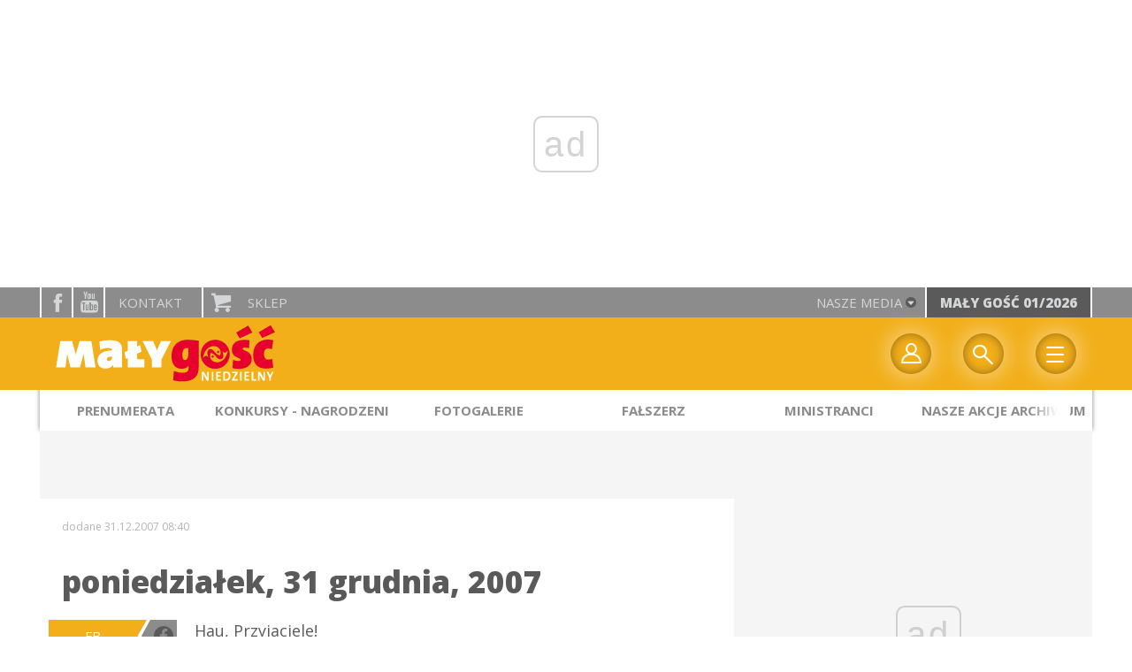

--- FILE ---
content_type: text/html; charset=utf-8
request_url: https://www.malygosc.pl/doc/960881.poniedzialek-31-grudnia-2007
body_size: 12265
content:
<!DOCTYPE html PUBLIC "-//W3C//DTD XHTML 1.0 Transitional//EN" "http://www.w3.org/TR/xhtml1/DTD/xhtml1-transitional.dtd">
<html xmlns="http://www.w3.org/1999/xhtml">
<head>

	<meta http-equiv="Content-Type" content="text/html; charset=utf-8" />
	<meta http-equiv="Content-Language" content="pl" />
	<meta http-equiv="X-UA-Compatible" content="IE=edge" />
	<title>poniedziałek, 31 grudnia, 2007</title>
			<meta name="author" content="Instytut Gość Media">
		<meta name="generator" content="www.igomedia.pl">
		<meta property="og:site_name" content="Instytut Gość Media">
		<meta name="viewport" content="width=device-width, initial-scale=1.0" />

	<meta http-equiv="refresh" content="3600">
			<meta moj="test">
		<link rel="stylesheet" type="text/css" href="/static/themes/mgn-2017/service.min.css?_=yn2WlGlVPWTT0hgSx8CbQ"/>
		<link href="https://fonts.googleapis.com/css?family=Playfair+Display&amp;subset=latin,latin-ext&amp;display=swap" rel="stylesheet" />		<link href="https://fonts.googleapis.com/css?family=Lato:400,700,900&amp;subset=latin,latin-ext&amp;display=swap" rel="stylesheet" />		<link href="https://fonts.googleapis.com/css?family=Open+Sans:300,400,600,700,800&amp;amp;subset=latin-ext&amp;display=swap" rel="stylesheet" />		<link href="https://fonts.googleapis.com/css?family=Mouse+Memoirs&amp;display=swap" rel="stylesheet" />		<style type="text/css">@font-face {font-family: 'icomoon';src: url("/static/themes/mgn-2017/fonts/icomoon.eot?mdgbxd");src: url("/static/themes/mgn-2017/fonts/icomoon.eot?mdgbxd#iefix") format("embedded-opentype"), url("/static/themes/mgn-2017/fonts/icomoon.ttf?mdgbxd") format("truetype"), url("/static/themes/mgn-2017/fonts/icomoon.woff?mdgbxd") format("woff"), url("/static/themes/mgn-2017/fonts/icomoon.svg?mdgbxd#icomoon") format("svg");font-weight: normal;font-style: normal; }@font-face {font-family: 'mouse_memoirsregular';font-display: swap;src: url("/static/themes/mgn-2017/fonts/mousememoirs-regular-webfont.eot");src: url("/static/themes/mgn-2017/fonts/mousememoirs-regular-webfont.eot?#iefix") format("embedded-opentype"), url("/static/themes/mgn-2017/fonts/mousememoirs-regular.ttf") format("truetype"), url("/static/themes/mgn-2017/fonts/mousememoirs-regular-webfont.woff") format("woff");font-weight: normal;font-style: normal; }</style>

		

		

	<script type='text/javascript'>
			window.CookieMsgVersion = 3;
		window.PrivacyPolicyContentURL = "https://www.wiara.pl/_int/welcome-message";
		var wre={"web":{},"api":{"DEBUG":false,"ReportProblem":null,"GetHelp":null,"LoginLayer":null,"ReportJSWarns":false,"migrateMute":true,"ServiceWorker":"/static/js/sw.min.js"},"includes":{}};
		wre.Ready=function(cb){};
		wre.EmitDone=function(cb){};
		wre.IncReqScripts=function(){wre._req_scripts++};
		wre._req_scripts=0;
		wre.IsMenuInteractionDisabled = false;

		wre.api.MOBILE=false;
		(function() {
			"use strict";
			var readyList=[],readyFired=false,inst=false,d=document;
			function ready(){if(!readyFired){readyFired=true;for(var i=0;i<readyList.length;i++){readyList[i].fn.call(window,readyList[i].ctx);}readyList=null;}};
			wre.Ready=function(callback,context){if(readyFired||!wre._req_scripts){setTimeout(function(){callback(context);},1);return;}else{readyList.push({fn:callback,ctx:context});}};
			wre.EmitDone=function(){wre._req_scripts--;if(wre._req_scripts <= 0){ready();}};
		})();
		
	</script>

		
	<script type="text/javascript">
	/* <![CDATA[ */
		wre.api.SERVICE_ROOT = "/";
		wre.api.ReportProblem = "x9b5327ec.xff17b375";
		wre.api.GetHelp = "x014234ef.x09b49125";
		wre.api.LoginLayer = "xedcfe968.x2b43a516";
		wre.api.ReportAbuse = "x9b5327ec.x3d8cf562";
		wre.api.UserInfoTooltip = "xedcfe968.x62ac0126";
		wre.api.NewMessage = "xedcfe968.xeda7861c";
		wre.api.AddFriend = "xedcfe968.xd4d39bc2";
		wre.api.ManageFollowers = "x52c6d494.x6ed3e580";
		wre.api.Sink = "https://www.wiara.pl/sink";
		wre.api.Logout = "x2983bb04.x8d97e42a";
		wre.api.CommentVote = "x52c6d494.x70f961d2";
		wre.api.CommentAbuse = "x52c6d494.xba877c6c";
		wre.api.Adverts = true;
		wre.api.AdvertsDFPAsync = true;
		wre.api.SessionKey = "wiara_sid";
		wre.api.CookiePrefix = "";
		wre.api.WidgetsFrame = 3;
		wre.api.community = {};

			wre.includes.player = ["//wf2.xcdn.pl/static/js/player-audio.min.js?_=DbqkyN6fmGisRAfVDxmjVg"];
			wre.includes.mejs = ["//wf1.xcdn.pl/static/js/jquery/mejs/build-4.2.9/mediaelement-and-player.min.js?_=rJ6hiWug6GJG9U_yXnqA"];
	/* ]]> */
	</script>
		<script>wre.IncReqScripts();</script>

				<script type="text/javascript" src="//wf2.xcdn.pl/static/js/desktop.min.js?_=RWmnpgjgMKjJ3jF0rWZOQ"></script>
		<script type="text/javascript">
			$(function(){
				wre.EmitDone();
			});
		</script>

			<script>wre.recaptcha_v3_key="6LfKq5UUAAAAAMU4Rd1_l_MKSJAizQb5Mk_8bFA_";</script>
			<script src="https://www.google.com/recaptcha/api.js?render=6LfKq5UUAAAAAMU4Rd1_l_MKSJAizQb5Mk_8bFA_" async></script>
		<script type="text/javascript">
			wre.Ready(function() {
				$(document).on("mobileinit", function () {
					$.mobile.ajaxEnabled = false;
				});
			});
		</script>
		
<script type="text/javascript">
/* <![CDATA[ */
			(function(i,s,o,g,r,a,m){i['GoogleAnalyticsObject']=r;i[r]=i[r]||function(){
			(i[r].q=i[r].q||[]).push(arguments)},i[r].l=1*new Date();a=s.createElement(o),
			m=s.getElementsByTagName(o)[0];a.async=1;a.src=g;m.parentNode.insertBefore(a,m)
			})(window,document,'script','//www.google-analytics.com/analytics.js','ga');
											ga('create', "UA-22353525-2", {
					cookieDomain: ".malygosc.pl",
					legacyCookieDomain: ".malygosc.pl"
				});
				ga('send', 'pageview');

			ga('set', 'anonymizeIp', true);
	
/* ]]> */
</script>

				
<script type="text/javascript">
/* <![CDATA[ */

			(function(w,d,s,l,i){w[l]=w[l]||[];w[l].push({'gtm.start': new Date().getTime(),event:'gtm.js'});var f=d.getElementsByTagName(s)[0], j=d.createElement(s),dl=l!='dataLayer'?'&l='+l:'';j.async=true;j.src= 'https://www.googletagmanager.com/gtm.js?id='+i+dl;f.parentNode.insertBefore(j,f); })(window,document,'script','dataLayer',"GTM-KWRJ9D66");
		
/* ]]> */
</script>

		
							 

							<script async src="https://get.optad360.io/sf/21067ea2-e6e1-4b7b-bce1-438dc09d7c0f/plugin.min.js"></script>
	<script type="text/javascript" src="/static/js/browser-update.min.js?_=15958" async="async" defer="defer"></script>

	<link href="/static/themes/mgn-2017/touch-icons/touch-icon-192x192.png" rel="icon" sizes="192x192"/>
<link href="/static/themes/mgn-2017/touch-icons/180mgn.png" rel="apple-touch-icon-precomposed" sizes="180x180"/>
<link href="/static/themes/mgn-2017/touch-icons/152mgn.png" rel="apple-touch-icon-precomposed" sizes="152x152"/>
<link href="/static/themes/mgn-2017/touch-icons/144mgn.png" rel="apple-touch-icon-precomposed" sizes="144x144"/>
<link href="/static/themes/mgn-2017/touch-icons/120mgn.png" rel="apple-touch-icon-precomposed" sizes="120x120"/>
<link href="/static/themes/mgn-2017/touch-icons/114mgn.png" rel="apple-touch-icon-precomposed" sizes="114x114"/>
<link href="/static/themes/mgn-2017/touch-icons/76mgn.png" rel="apple-touch-icon-precomposed" sizes="76x76"/>
<link href="/static/themes/mgn-2017/touch-icons/72mgn.png" rel="apple-touch-icon-precomposed" sizes="72x72"/>
<link href="/static/themes/mgn-2017/touch-icons/apple-touch-icon-precomposed.png" rel="apple-touch-icon-precomposed"/>
<link rel="manifest" href="https://www.malygosc.pl/manifest.webmanifest.json"/>
<meta name="msapplication-TileColor" content="#da532c"/>
<meta name="theme-color" content="#ffffff"/>
<link rel="shortcut icon" href="/static/themes/mgn-2017/favicon.ico?v=87e8gUli6PEyB9I4OEawDQ" type="image/x-icon" />

	<meta property="fb:app_id" content="314192143101"/>

		

							<meta name="description" content="poniedziałek, 31 grudnia, 2007"/>
					<meta property="og:type" content="article"/>
					<meta property="og:title" content="poniedziałek, 31 grudnia, 2007"/>
					<meta property="og:description" content="poniedziałek, 31 grudnia, 2007"/>
					<meta property="og:url" content="https://www.malygosc.pl/doc/960881.poniedzialek-31-grudnia-2007"/>
					<meta property="article:section" content="Religion"/>
					<meta property="article:published_time" content="2007-12-31T08:40:48Z"/>
					<meta property="article:modified_time" content="2007-12-31T08:40:48Z"/>
					<meta property="og:image" content="https://www.malygosc.pl/static/images/base/malygosc.jpg"/>
					<meta property="og:site_name" content="www.malygosc.pl"/>
<script type="application/ld+json">{"@context": "https://schema.org", "url": "https://www.malygosc.pl/doc/960881.poniedzialek-31-grudnia-2007", "name": "poniedzia\u0142ek, 31 grudnia, 2007", "@type": "Article", "mainEntityOfPage": {"@type": "WebPage", "@id": ""}, "keywords": "", "dateCreated": "2007-12-31T08:40:48", "dateModified": "2007-12-31T08:40:48", "description": "poniedzia\u0142ek, 31 grudnia, 2007", "datePublished": "2007-12-31T08:40:48", "headline": "poniedzia\u0142ek, 31 grudnia, 2007"}</script>
		<meta name="keywords" content="mały gość, ministranci, franek fałszerz, darmowe korepetycje, "/>
	<meta name="msapplication-config" content="none"/>
</head>
<body id="body"  class="app-Document">
			<noscript><iframe src="https://www.googletagmanager.com/ns.html?id=GTM-KWRJ9D66" height="0" width="0" style="display:none;visibility:hidden"></iframe></noscript>












		
	<div id="fb-root"></div>
	<script>
	window.fbAsyncInit=function() {FB.init({appId:"314192143101",xfbml:true,version:'v2.9'});};
	(function(d, s, id) {
		var js, fjs = d.getElementsByTagName(s)[0];
		if (d.getElementById(id)) return;
		js = d.createElement(s); js.id = id; js.async=1;
		js.src = "//connect.facebook.net/pl_PL/sdk.js";
		fjs.parentNode.insertBefore(js, fjs);
		}(document, 'script', 'facebook-jssdk'));
	</script>

				
<script type="text/javascript">
/* <![CDATA[ */

			var pp_gemius_identifier = new String("zN5Fz3gc9V3xzK9HTBID.6bjP_0gK290exGq3.6rV3D.M7");
			var org_gemius_identifier = new String("zN5Fz3gc9V3xzK9HTBID.6bjP_0gK290exGq3.6rV3D.M7");
			function gemius_pending(i) { window[i] = window[i] || function() {var x = window[i+'_pdata'] = window[i+'_pdata'] || []; x[x.length]=arguments;};};
			gemius_pending('gemius_hit'); gemius_pending('gemius_event'); gemius_pending('pp_gemius_hit'); gemius_pending('pp_gemius_event');
			(function(d,t) {try {var gt=d.createElement(t),s=d.getElementsByTagName(t)[0],l='http'+((location.protocol=='https:')?'s':''); gt.setAttribute('async','async');
			gt.setAttribute('defer','defer'); gt.src=l+'://gapl.hit.gemius.pl/xgemius.js'; s.parentNode.insertBefore(gt,s);} catch (e) {}})(document,'script');
		
/* ]]> */
</script>

			

<div id="w">




					
				





		<div class="wp-bd webpart-wrap-layout wp-el" >




	<div class=" layout-1" style="width: 100%; clear:both">
	<div class="c1 LayoutColumn Col0">
		





		<div class="wp-bd webpart-wrap-layout_column wp-el" >






		<div class="wp-bd webpart-wrap-layout wp-el" >




	<div class=" layout-1" style="width: 100%; clear:both">
	<div class="c1 LayoutColumn Col0">
		





		<div class="wp-bd webpart-wrap-layout_column wp-el" >






		<div class="wp-bd webpart-wrap-raw_html wp-el" >
<ins class="staticpubads89354" data-slot="1"></ins>
	
		</div>

	
		</div>

	</div>

</div>

	
		</div>






		<div class="wp-el  button " >
				<div class="wp-bd webpart-wrap-HeaderMobile" >






<div id="h" data-role="header">

	<div id="NewReleaseLayer" style="display:none">
		<a href="#" class="BtnClose" style="font-size:16px">Powrót do strony</a>
		<div class="Content"></div>
	</div>

		<a href="/" data-icon="home" data-iconpos="notext"></a>
	<a href="javascript: history.go(-1)" data-icon="arrow-l" data-iconpos="notext" id="backBtn" class="ui-btn-right" style="display:none;">powrót</a>
</div>

<div>
	<div class="panelBg">
		<div class="panel">
			<ul class="leftSide">
									<li class="fixed-soc-icon iconOnly fb"><a href="http://www.facebook.com/malygoscniedzielny" target="_blank" title="facebook">facebook</a></li>
					<li class="fixed-soc-icon iconOnly yt"><a href="https://www.youtube.com/channel/UCLJxyxIiwSQ_07VmKLi1lQA" target="_blank" title="YouTube">YouTube</a></li>
				<li class="fixed-soc-icon ct"><a href="javascript:void(0)" class="ShowWidget" data-widget="ContactForm" data-widget-class="ContactFormServices">Kontakt</a></li>
				<li class="fixed-soc-icon icon-buy sp"><a href="https://www.igomedia.pl/Prenumerata" target="_blank">Sklep</a></li>
			</ul>
			<ul class="rightSide">
			<a href="javascript:void(0)" class="ShowWidget" data-widget="SimpleLayer" data-widget-class="WidgetAllServices" data-url="/_int/widget-all-services">nasze media<span class="icon-arrow-down"></span></a>


				<a id="NewRelease" href="/wyszukaj/wydanie/przeglad/91708a.Maly-Gosc-01-2026" data-url="/_int/widget-latest-release" title="Mały Gość 01/2026">Mały Gość 01/2026</a>
				
<script type="text/javascript">
/* <![CDATA[ */
	$(function(){
		
					wre.web.InstallReleasePromoMsg({
						el: $("#NewReleaseLayer"),
						content_url: "/_int/widget-latest-release",
						trigger: $("#NewRelease"),
						release: 9531530,
						product: 4,
						domain: "malygosc.pl"
					});
				
	});

/* ]]> */
</script>
			</ul>
		</div>
	</div>
</div>

<div id="h2" class="navbar__main StickyHdr" style="z-index:90; " data-extra-height="1" data-no-release-promo="1" data-menu-included="1">
	<div>
		<div class="panel" style="height: 0;">
			<div class="logo">
									<a href="https://www.malygosc.pl" class="theme-logo">
					<img src="/static/themes/mgn-2017/images/logo2.png" alt="logoSvg"/>
					</a>
			</div>
		</div>
	</div>

<div class="navBg">
	<div class="navBox">
		
	
					<div class="nav-dropdown nav-login-box">
							<a href="" class="nav-login-box__toggler DropdownToggler icon-profile">twój profil</a>
				
						<div class="nav-dropdown__inner">
						<div class="nav-dropdown-header">PROFIL UŻYTKOWNIKA</div>
								<div class="nav-login-box__login">
									<div class="nav-login-box__header">
										Wygląda na to, że nie jesteś jeszcze zalogowany.
									</div>
				
									<div id="l">
										<div class="l1"><a href="https://moj.gosc.pl/" class="b show-layer-login" title="zaloguj się">zaloguj się</a></div>
										<div class="l2"><a href="https://moj.gosc.pl/rejestracja" class="b" title="załóż konto">zarejestruj się</a></div>
									</div>
								</div>
			</div>
		</div>
	
			<form class="search" method="get" id="search_form" action="/wyszukaj/wyrazy">
				<button class="search__button SearchButton icon-search" type="button" data-role="none">Wyszukiwarka</button>
				<div class="search__content">
						<input type="text" data-role="none" class="search__input" name="q" class="input" placeholder="Wyszukaj..." value="" />
					<input type="submit" data-role="none" class="search__submit" id="search" value="szukaj" data-width="233" />
				</div>
			</form>
	
		<div class="mobile-menu Menu">
			<button class="mobile-menu__button MenuButton icon-menu" data-role="none">Menu</button>
	
			<div class="mobile-menu__content">
				<ul>
						<li class="lks_img release-promo-item" id="ReleaseMenuItem">
							<a href="/wyszukaj/wydanie/przeglad/91708a.Maly-Gosc-01-2026">
								<span><img src="//wf1.xcdn.pl/files/25.bkt/12/17/12/969371_XIOw_01_styczen_2026_31.jpg.webp" alt=""/></span>
								<span><span class="release-promo-item__title">Mały Gość 01/2026</span></span>
							</a>
							
<script type="text/javascript">
/* <![CDATA[ */
	$(function(){
		
								wre.web.InstallReleasePromoMenuItem({
									el: $("#ReleaseMenuItem"),
									release: 9531530,
									product: 4,
									domain: "malygosc.pl"
								});
							
	});

/* ]]> */
</script>

						</li>
	
						
													
							<li class="lks_img">
								<a href="https://www.igomedia.pl/Zamowprenumerate">
										<span><img src="//wf2.xcdn.pl/files/22/11/14/411749_zFEm_685141_IJ67_emp.png" alt="" /></span>
									<span>Prenumerata</span>
								</a>
							</li>
							
							<li class="lks_img">
								<a href="https://sklep.gosc.pl/kategoria-produktu/md/">
										<span><img src="//wf2.xcdn.pl/files/22/11/14/411749_zFEm_685141_IJ67_emp.png" alt="" /></span>
									<span>Materiały duszpasterskie sklep</span>
								</a>
							</li>
							
							<li class="lks_img">
								<a href="http://malygosc.pl/Konkursy">
										<span><img src="//wf2.xcdn.pl/files/22/11/14/411749_zFEm_685141_IJ67_emp.png" alt="" /></span>
									<span>Konkursy - regulamin</span>
								</a>
							</li>
							
							<li class="lks_img">
								<a href="https://www.malygosc.pl/doc/4770082.Nagrodzeni">
										<span><img src="//wf2.xcdn.pl/files/22/11/14/411749_zFEm_685141_IJ67_emp.png" alt="" /></span>
									<span>Zwycięzcy konkursów</span>
								</a>
							</li>
							
							<li class="lks_img">
								<a href="https://www.malygosc.pl/Multimedia/Galerie/Wszystkie">
										<span><img src="//wf2.xcdn.pl/files/22/11/14/411749_zFEm_685141_IJ67_emp.png" alt="" /></span>
									<span>Fotogalerie</span>
								</a>
							</li>
							
							<li class="lks_img">
								<a href="http://malygosc.pl/wyszukaj/wydania/4.Maly-Gosc">
										<span><img src="//wf2.xcdn.pl/files/22/11/14/411749_zFEm_685141_IJ67_emp.png" alt="" /></span>
									<span>Archiwum numerów</span>
								</a>
							</li>
							
							<li class="lks_img">
								<a href="https://www.malygosc.pl/O_nas">
										<span><img src="//wf2.xcdn.pl/files/22/11/14/411749_zFEm_685141_IJ67_emp.png" alt="" /></span>
									<span>Kontakt</span>
								</a>
							</li>
						
					
	
				</ul>
			</div>
		</div>
	</div>
</div>

	<div class="layout-group-name" id="LayoutGroupName" style="display:none"></div>

	
	
			
			
			<div class="layout-group-name menuBox" style="display:block">
					
					

				<ul class="LayoutsGroupsHdr menu level-0" data-static-menu="true" data-menu-page-size="5">

					

						
						<li class="">
								<a href="https://www.igomedia.pl/Prenumerata/malygosc" class=""><span>Prenumerata</span></a>
								


								</li>
						
						<li class="">
								<a href="http://malygosc.pl/Konkursy" class=""><span>Konkursy - Nagrodzeni</span></a>
								


								</li>
						
						<li class="">
								<a href="https://www.malygosc.pl/Multimedia/Galerie/Wszystkie" class=""><span>Fotogalerie</span></a>
								


								</li>
						
						<li class="">
								<a href="/Rozrywka/Falszerz" class=""><span>Fałszerz</span></a>
								


								</li>
						
						<li class="">
								<a href="https://www.malygosc.pl/Ministranci" class=""><span>Ministranci</span></a>
								


								</li>
						
						<li class="">
								<a href="http://malygosc.pl/Nasze_akcje/" class=""><span>Nasze akcje archiwum</span></a>
								


								</li>
				</ul>

					</div>
		
		

		
		


</div>




<script type="text/javascript">
/* <![CDATA[ */
	$(function(){
		
	wre.web.InstallMobileHeader();
	wre.web.InstallLayoutGroups();

	wre.web.InstallStickyNavbar({
		el: $(".navbar__main")
	});

	});

/* ]]> */
</script>

	
		</div>
		</div>






		<div class="wp-bd webpart-wrap-layout wp-el" >




	<div class=" layout-1200" style="width: 100%; clear:both">
	<div class="c1200 LayoutColumn Col0">
		





		<div class="wp-bd webpart-wrap-layout_column wp-el" >






		<div class="wp-bd webpart-wrap-layout wp-el" >




	<div class=" layout-820-380" style="width: 100%; clear:both">
	<div class="c820 c-right-margin LayoutColumn Col0">
		





		<div class="wp-bd webpart-wrap-layout_column wp-el" >




		<div class="app_document doc_type_1  ">

		
	<div class="cf txt ">

		<div class="txt__author">
										
			<span class="txt__doc-date">dodane 31.12.2007 08:40</span>
		</div>

		<h1>poniedziałek, 31 grudnia, 2007</h1>

		<div class="txt__lead">
			<p></p>
		</div>


		<div class="txt__wrapper flClear">
			<div class="txt__content">


				





<div class=" txt__rich-area">
	<p>Hau, Przyjaciele!<br/>Już wczoraj uciekałem wieczorem ze spaceru, gdyż coś huknęło niebezpiecznie. Na nic tłumaczenia Kuby, że to tylko petardy. Już samo słowo brzmi straszliwie. A dzisiaj mam nakazany długi sen, bo podobno w  nocy nie będzie spokoju. Coś się szykuje. Nie wiem, co, ale chyba coś ważnego. Wszyscy omawiają sprawy Sylwestra, a ja nie wiem, czy to imię jakiegoś wujka, czy to święto? Pani z Panem poszli rano do pracy, a dzieci spały bez końca. Lecz gdy wstały, to energia je wprost rozrywała. Zaczęło się bieganie po mieszkaniach- do Jadzi i z powrotem. Bo u nas będą się bawić nastolatki, a w mieszkaniu obok dorośli. A ja? Czy mam pilnować dzieci, czy przed petardami schronić się lepiej u rodziców? Jestem w rozterce i z zazdrością przyglądam się Funi. Siedzi spokojnie na parapecie, bo wie, że pani Maria nigdzie się nie wybiera. Cześć. Tobi. <br/><br/><br/><a href="/?grupa=5&amp;dzi=1153918763"><li><b>Poprzednie dni:.</b></li></a><br/></p>
</div>

		


<div class="pgr">
		<span class="pgr_arrow">«</span>
		<span class="pgr_arrow">‹</span>

<span class="pgr_nrs">
		<span>1</span>
</span>
		<span class="pgr_arrow">›</span>
		<span class="pgr_arrow">»</span>
</div>


				
	<div class="fb-like" data-href="https://www.malygosc.pl/doc/960881.poniedzialek-31-grudnia-2007" data-layout="button_count" data-action="like" data-show-faces="false" data-share="true" data-width="210"></div>


				<div class="txt__tags">
					

	
				</div>

				
				





		<div class=" ">

		
	<div class="cf txt">
			

<style>
.flex-list {
    position: relative;
    margin: 1em;
    overflow: hidden;
}
.flex-list ul {
    display: flex;
    flex-direction: row;
    flex-wrap: wrap;
    justify-content: space-between;
    margin-left: -1px;
}
.flex-list li {
    flex-grow: 1;
    flex-basis: auto;
    margin: .25em 0;
    padding: 0 1em;
    text-align: center;
    border-left: 1px solid #ccc;
    font-size: 3.1em;
    line-height: 4em
}
.flex-list sup {
    font-size: 9px;
}

</style>


<div id="vote">
	<div class="rate-document loading">
		<span class="rate-document__title">oceń artykuł</span>
		<img class="rate-document__loader" src="/static/images/loading.gif" alt="Pobieranie.." />
	</div>
</div>
<script type="text/javascript">
/* <![CDATA[ */
$(function(){
	wre.web.ajax_html( "x11161166.xaf01fe4b", {object: 960881, object_type: 1, key: "MzUwYTViN2E2ZjIw", ForceLayout: 'mobile'}, function(data){
		$('#vote').html(data);
	});
});
/* ]]> */
</script>
	</div>


		</div>






			</div>

			<div class="txt__sidebar" id="sidebar">
				<div class="txt__social">
					
	<span class="wykop">
				<a href="http://www.facebook.com/share.php?u=https%3A%2F%2Fwww.malygosc.pl%2Fdoc%2F960881.poniedzialek-31-grudnia-2007" class="SocialPlugin fbIcon" data-plugin="FBShare" data-url="https://www.malygosc.pl/doc/960881.poniedzialek-31-grudnia-2007" target="_blank">FB</a>
				<a href="http://twitter.com/share?url=https%3A%2F%2Fwww.malygosc.pl%2Fdoc%2F960881.poniedzialek-31-grudnia-2007&amp;text=poniedzia%C5%82ek%2C+31+grudnia%2C+2007" class="SocialPlugin twitterIcon" data-plugin="TwShare" data-url="https://www.malygosc.pl/doc/960881.poniedzialek-31-grudnia-2007" data-empty-value="tweetnij" target="_blank">Twitter</a>
			<script>!function(d,s,id){var js,fjs=d.getElementsByTagName(s)[0];if(!d.getElementById(id)){js=d.createElement(s);js.id=id;js.src="//platform.twitter.com/widgets.js";fjs.parentNode.insertBefore(js,fjs);}}(document,"script","twitter-wjs");</script>
	</span>

				</div>
				<div class="txt__social-icons">
					<a href="/doc_pr/960881.poniedzialek-31-grudnia-2007" rel="nofollow" onclick="javascript:window.open('/doc_pr/960881.poniedzialek-31-grudnia-2007','drukowanie','width=760,height=500,toolbar=no,location=no,scrollbars=yes,resize=no'); return false;" title="drukuj" class="print">drukuj</a>
					<a href="#" rel="nofollow" title="wyślij" class="send ShowWidget" data-widget="SendLink" data-object="960881" data-key="MzUwYTViN2E2ZjIw">wyślij</a>
				</div>
			</div>
		</div>

	</div>


		</div>

	
		</div>

	</div>

	<div class="c380 LayoutColumn Col1">
		





		<div class="wp-bd webpart-wrap-layout_column wp-el" >






		<div class="wp-bd webpart-wrap-layout wp-el" >




	<div class=" layout-1" style="width: 100%; clear:both">
	<div class="c1 LayoutColumn Col0">
		





		<div class="wp-bd webpart-wrap-layout_column wp-el" >






		<div class="wp-bd webpart-wrap-raw_html wp-el" >
<ins class="staticpubads89354" data-slot="5"></ins>
	
		</div>

	
		</div>

	</div>

</div>

	
		</div>
 



		

		<div class="wp-bd webpart-wrap-latest_list wp-el wp-has-title" >
				<a class="LayoutAnchor Anchor" name="Najpopularniejsze"></a>

			<div class="cf cN_wiara2015_left ">
					<h4 class=""><span>Najpopularniejsze</span></h4>
			</div>



<ul class="ul">
			<li>
							<a href="/doc/9568954.20-lat-temu-zmarl-ks-Jan-Twardowski" class="prio0" title="Miał zegar z kukułką, porcelanowego osiołka i figurki trzech królów - lubił małe pamiątki. ">20 lat temu zmarł ks. Jan Twardowski</a>
		</li>
		<li>
							<a href="/doc/9568803.Trwa-Tydzien-Modlitw-o-Jednosc-Chrzescijan" class="prio0" title="Jego hasłem są słowa z Listu św. Pawła do Efezjan: &#34;Jedno ciało. Jeden Duch. Jedna nadzieja&#34;.">Trwa Tydzień Modlitw o Jedność Chrześcijan </a>
		</li>
		<li>
							<a href="/doc/9568794.Jak-poscic" class="prio0" title="Poniedziałkową Ewangelię komentuje ks. Mateusz Baran. ">Jak pościć?</a>
		</li>
		<li>
							<a href="/doc/9551463.Ida-orszaki-przez-Polske" class="prio0" title="Największe na świecie uliczne jasełka to już tradycja szóstego dnia stycznia ">Idą orszaki przez Polskę</a>
		</li>
		<li>
							<a href="/gal/spis/9562471.Park-Miniatur-w-Hamburgu">Park Miniatur w Hamburgu</a>
		</li>
		<li>
							<a href="/doc/9547523.Franek-falszerz-zaprasza-do-wspolnej-zabawy" class="prio0" title="W sprzedaży wyjątkowy album z dziełami sztuki i fałszerstwami Franka Kucharczaka. ">Franek fałszerz zaprasza do wspólnej zabawy</a>
		</li>
		<li>
							<a href="/doc/9550557.Swiete-Drzwi-zamkniete" class="prio0" title="Jubileuszowy Rok zakończony. Kolejny jubileusz już za osiem lat">Święte Drzwi zamknięte</a>
		</li>
		<li>
							<a href="/doc/9561514.Rok-Swietego-Franciszka" class="prio0" title="Papież Leon udzielił na ten czas odpusty zupełne. ">Rok Świętego Franciszka</a>
		</li>
		<li>
							<a href="/doc/9538027.Radosci-z-malym-Jezusem" class="prio0" title="Z okazji świąt Bożego Narodzenia życzymy błogosławieństwa z Góry, pokoju w sercu i pięknego 2026 roku. ">Radości z małym Jezusem</a>
		</li>
		<li>
							<a href="/doc/9566096.Gotowa-mozaika-z-wizerunkiem-papieza-Leona" class="prio0" title="Zawiśnie w bazylice św. Pawła za murami, gdzie znajdują się wizerunki wszystkich papieży. ">Gotowa mozaika z wizerunkiem papieża Leona</a>
		</li>

</ul>


	
		</div>

	
		</div>

	</div>

</div>

	
		</div>

	
		</div>

	</div>

</div>

	
		</div>






		<div class="wp-bd webpart-wrap-raw_html wp-el" >
<style>
.quiz .qustns .fib input, .quiz .begin .fib {
    background: #f2af1a;
color: #fff;
font-size: 1.2rem;
padding: 5px;
height: auto;
width: auto;
font-family: Trebuchet MS,Verdana,Arial,Helvetica,sans-serif;
text-transform: uppercase;
}
.r, .quiz .qustns .fiq .quest {
float: none;
}
li.fl-w100.fiq {
    margin-left: 15px;
}
.quiz .qustns .fiq .t-are {
    width: 97%;
}
.quiz .qustns .fiq .t-are textarea {
    min-height: 80px;
    max-height: 200px;
    width: 100%;
    margin-top: 3px;
    background: white;
}
.quiz .qustns .fiq .t-txt input {
    width: 100%;
    min-width: 100%;
    max-width: 100%;
}
.quest.t-are {
    display: flex !important;
}
</style>

	
		</div>

	
		</div>

	</div>

</div>

	
		</div>
				
				





		<div class="wp-bd webpart-wrap-layout wp-el" >




	<div class=" layout-1" style="width: 100%; clear:both">
	<div class="c1 LayoutColumn Col0">
		





		<div class="wp-bd webpart-wrap-layout_column wp-el" >






		<div class="wp-bd webpart-wrap-FooterMobile wp-el" style="padding-top:0px;margin-top:0;">




<div class="footer">

	

	
		
		
			<ul class="links-list">
				<li>
					
					<a href="http://malygosc.pl/wyszukaj/wydania/4.Maly-Gosc">Archiwum numerów</a>
				</li>
				<li>
					
					<a href="http://igomedia.pl/Zamowprenumerate">Prenumerata</a>
				</li>
				<li>
					
					<a href="http://igomedia.pl/Reklama">Biuro reklamy</a>
				</li>
				<li>
					
					<a href="http://foto.gosc.pl">Agencja fotograficzna</a>
				</li>
				<li>
					
					<a href="http://fundacja.gosc.pl">Fundacja Gość Niedzielny</a>
				</li>
			</ul>
		
			<ul class="social-list">
				<li>
											<a href="https://www.facebook.com/malygoscniedzielny/" class="Facebook icon-Facebook">
							<span>Facebook</span>
						</a>
				</li>
				<li>
											<a href="https://www.youtube.com/channel/UCLJxyxIiwSQ_07VmKLi1lQA" class="YT icon-YT">
							<span>YT</span>
						</a>
				</li>
			</ul>

	
					<table border="1" cellpadding="1" cellspacing="1">
<tbody>
<tr>
<td>ADRES:</td>
<td>KONTAKT:</td>
</tr>
<tr>
<td>
<p>Mały Gość Niedzielny<br/>
			ul. Wita Stwosza 11<br/>
			Katowice, 40-042</p>
</td>
<td>
<p><a href="mailto:redakcja@malygosc.pl"><span style="color:#ffffff;">redakcja@malygosc.pl</span></a><br/>
			 tel. 32/ 608-76-88</p>
<p> </p>
</td>
</tr>
</tbody>
</table>
		
		
	<div class="footer__content">
	
	
		<p>
			<a href="https://${settings.INSTITUTE_HOST}/Copyright">Copyright © Instytut Gość Media.</a><br>
			Wszelkie prawa zastrzeżone.
		</p>

			<a href="javascript:void(0)" class="ShowWidget report-error-btn" data-widget="ReportProblem">Zgłoś błąd</a><br />
				<a href="/switch-to-mobile-layouts?url=%2Fdoc%2F960881.poniedzialek-31-grudnia-2007" rel="nofollow" class="SwitchLayouts icon-mobile" data-layouts="mobile" data-ajax="false"><span>WERSJA MOBILNA</span></a>
	</div>

</div>

	
		</div>






		<div class="wp-bd webpart-wrap-raw_html wp-el" >
<style>.content_ext_plugin iframe {
    width: 100%;
    height: 275px;
}
.nav-dropdown.nav-login-box a {
  background-position: center;
  background-size: cover;
}
.lks_img img {
  max-width: 100%;
}
</style>
	
		</div>






		<div class="wp-bd webpart-wrap-raw_html wp-el" >
<script type="text/javascript">
if(document.querySelector('.icon-buy.sp > a')) {document.querySelector('.icon-buy.sp > a').setAttribute('href', 'https://sklep.gosc.pl')}
const dayTitle = document.querySelector('.calendar-contemplation-body .usrStyle_hdr_sub').innerText;
const calTitle = document.querySelector('.webpart-wrap-calendar >.cf > h4> a');
if(dayTitle){calTitle.innerText=dayTitle};

</script>
	
		</div>






		<div class="wp-bd webpart-wrap-doc_content wp-el" >






	<div class="txt None ">
		



	

<div class=" txt__rich-area">
	<head><script async="async">
//links in main cal
if(window.location.href.includes('41e6fa')) {const contBoxes = document.querySelectorAll('.contemplationList .info.txt:not(.more)');
if(contBoxes.length > 0){for (let i = 0; i < contBoxes.length; i++) {
    const links = contBoxes[i].querySelectorAll('a');
    links.forEach(link => {
        let href = link.getAttribute('href');
        if (href.includes('41e75c')) {
            link.setAttribute('href', href + '#contemplation' + (i + 1));
        }
    });
}}
}
//end main cal links
const infoBoxes = document.querySelectorAll('.doc_preview__list .infoBox');
const sourceDates = document.querySelectorAll('.doc_preview__list .add_info.src_author.cf');
if(document.querySelector('.doc_preview__list')){
for (let i = 0; i < sourceDates.length; i++) {
    let sourceDateClone = sourceDates[i].cloneNode(true);
    infoBoxes[i].appendChild(sourceDateClone);
}}
//release-link change
document.addEventListener('DOMContentLoaded', function () {
  if (document.querySelector('title')?.textContent.includes("Gość Niedzielny")) {
    let newGnHref = document.querySelector('.gosc-wp .coverBox a.cover')?.href;
    let gnPromoCovLinks = document.querySelectorAll('.release-wp-b a');

    if (newGnHref && gnPromoCovLinks.length > 0) {
      gnPromoCovLinks.forEach(link => {
        link.href = newGnHref;
      });
    } else {
      let mobileEditionHref = document.querySelector('.webpart-wrap-GoscPromo a.more')?.href;
      let mobilePromoCovLinks = document.querySelectorAll('.release-wp-b a');

      if (mobileEditionHref) {
        mobilePromoCovLinks.forEach(link => {
          link.href = mobileEditionHref;
        });
      }
    }
  }
});

//end if
</script></head>
</div>


	</div>

	
		</div>

	
		</div>

	</div>

</div>

	
		</div>

</div>
<div id="help_div"><div class="ldr"></div></div>

<noscript>
	<div style="position:absolute;top:0;z-index:999999999;padding:10px 20px;width:100%;background:#808080;color:#fff;text-align:center;font-family:Roboto, Helvetica, Arial, sans-serif;font-size:18px;line-height:25px;">
		<p style="display:inline-block;text-align:left;margin:0;">
			<span style="float:left;margin-right:20px;width:45px;"><img style="max-width:100%;height:auto;" src="/static/icons/error.gif" alt="" /></span> Wygląda na to, że Twoja przeglądarka nie obsługuje JavaScript.<br />Zmień ustawienia lub <a href="https://browser-update.org/pl/update-browser.html" style="text-decoration:underline;font-weight:bold;color:#fff;">wypróbuj inną przeglądarkę</a>.
		</p>
	</div>
</noscript>









		
	<div id="l-overlay">&nbsp;</div>
	
	<div id="l-error"><div class="l-login"><div class="l-login-">
	<a href="#" class="close" title="zamknij">X</a>
	<div id="ProblemLayer"></div>
	</div></div></div>


	<div id="l-abuse"><div class="l-login"><div class="l-login-">
	<a href="#" class="close" title="zamknij">X</a>
	<div id="AbuseLayer"></div>
	</div></div></div>

	<div id="l-addfriend"><div class="l-login l-newmessage"><div class="l-login-">
	<a href="#" class="close" title="zamknij">X</a>
	<div id="AddFriendLayer"></div>
	</div></div></div>




</body>
</html>


--- FILE ---
content_type: text/html; charset=utf-8
request_url: https://www.malygosc.pl/
body_size: 482
content:


<div id="rate">
	

	<div class="rate-document">
		<span class="rate-document__title">oceń ten artykuł</span>
		<div class="rate-document__panel" id="votepanel_960881">

			<ul class="rate-document__grade">
					<li>
						<a href="#" data-score="1" onclick="return false;" title="Punktacja: 1">1</a>
					</li>
					<li>
						<a href="#" data-score="2" onclick="return false;" title="Punktacja: 2">2</a>
					</li>
					<li>
						<a href="#" data-score="3" onclick="return false;" title="Punktacja: 3">3</a>
					</li>
					<li>
						<a href="#" data-score="4" onclick="return false;" title="Punktacja: 4">4</a>
					</li>
					<li>
						<a href="#" data-score="5" onclick="return false;" title="Punktacja: 5">5</a>
					</li>
			</ul>
		</div>


		<script type="text/javascript">
		/* <![CDATA[ */
			$(function(){
				$('#votepanel_960881 a').on('click', function(){
					$('#votepanel_960881 a').on('click', function(){return false;});
					wre.web.ReCaptchaAjaxHtml(
						'x11161166.x93945969', 
						{object:960881, score:$(this).data('score'), key: "MzUwYTViN2E2ZjIw", ForceLayout: 'mobile'}, 
						function(data){
							$('#rate').html(data);
						},
						function(){}, 
						"MakeVote"
					);
					return false;
				});
			});
		/* ]]> */
		</script>


	</div>
</div>


--- FILE ---
content_type: text/html; charset=utf-8
request_url: https://www.google.com/recaptcha/api2/anchor?ar=1&k=6LfKq5UUAAAAAMU4Rd1_l_MKSJAizQb5Mk_8bFA_&co=aHR0cHM6Ly93d3cubWFseWdvc2MucGw6NDQz&hl=en&v=PoyoqOPhxBO7pBk68S4YbpHZ&size=invisible&anchor-ms=20000&execute-ms=30000&cb=lnc5vzg3gpir
body_size: 48681
content:
<!DOCTYPE HTML><html dir="ltr" lang="en"><head><meta http-equiv="Content-Type" content="text/html; charset=UTF-8">
<meta http-equiv="X-UA-Compatible" content="IE=edge">
<title>reCAPTCHA</title>
<style type="text/css">
/* cyrillic-ext */
@font-face {
  font-family: 'Roboto';
  font-style: normal;
  font-weight: 400;
  font-stretch: 100%;
  src: url(//fonts.gstatic.com/s/roboto/v48/KFO7CnqEu92Fr1ME7kSn66aGLdTylUAMa3GUBHMdazTgWw.woff2) format('woff2');
  unicode-range: U+0460-052F, U+1C80-1C8A, U+20B4, U+2DE0-2DFF, U+A640-A69F, U+FE2E-FE2F;
}
/* cyrillic */
@font-face {
  font-family: 'Roboto';
  font-style: normal;
  font-weight: 400;
  font-stretch: 100%;
  src: url(//fonts.gstatic.com/s/roboto/v48/KFO7CnqEu92Fr1ME7kSn66aGLdTylUAMa3iUBHMdazTgWw.woff2) format('woff2');
  unicode-range: U+0301, U+0400-045F, U+0490-0491, U+04B0-04B1, U+2116;
}
/* greek-ext */
@font-face {
  font-family: 'Roboto';
  font-style: normal;
  font-weight: 400;
  font-stretch: 100%;
  src: url(//fonts.gstatic.com/s/roboto/v48/KFO7CnqEu92Fr1ME7kSn66aGLdTylUAMa3CUBHMdazTgWw.woff2) format('woff2');
  unicode-range: U+1F00-1FFF;
}
/* greek */
@font-face {
  font-family: 'Roboto';
  font-style: normal;
  font-weight: 400;
  font-stretch: 100%;
  src: url(//fonts.gstatic.com/s/roboto/v48/KFO7CnqEu92Fr1ME7kSn66aGLdTylUAMa3-UBHMdazTgWw.woff2) format('woff2');
  unicode-range: U+0370-0377, U+037A-037F, U+0384-038A, U+038C, U+038E-03A1, U+03A3-03FF;
}
/* math */
@font-face {
  font-family: 'Roboto';
  font-style: normal;
  font-weight: 400;
  font-stretch: 100%;
  src: url(//fonts.gstatic.com/s/roboto/v48/KFO7CnqEu92Fr1ME7kSn66aGLdTylUAMawCUBHMdazTgWw.woff2) format('woff2');
  unicode-range: U+0302-0303, U+0305, U+0307-0308, U+0310, U+0312, U+0315, U+031A, U+0326-0327, U+032C, U+032F-0330, U+0332-0333, U+0338, U+033A, U+0346, U+034D, U+0391-03A1, U+03A3-03A9, U+03B1-03C9, U+03D1, U+03D5-03D6, U+03F0-03F1, U+03F4-03F5, U+2016-2017, U+2034-2038, U+203C, U+2040, U+2043, U+2047, U+2050, U+2057, U+205F, U+2070-2071, U+2074-208E, U+2090-209C, U+20D0-20DC, U+20E1, U+20E5-20EF, U+2100-2112, U+2114-2115, U+2117-2121, U+2123-214F, U+2190, U+2192, U+2194-21AE, U+21B0-21E5, U+21F1-21F2, U+21F4-2211, U+2213-2214, U+2216-22FF, U+2308-230B, U+2310, U+2319, U+231C-2321, U+2336-237A, U+237C, U+2395, U+239B-23B7, U+23D0, U+23DC-23E1, U+2474-2475, U+25AF, U+25B3, U+25B7, U+25BD, U+25C1, U+25CA, U+25CC, U+25FB, U+266D-266F, U+27C0-27FF, U+2900-2AFF, U+2B0E-2B11, U+2B30-2B4C, U+2BFE, U+3030, U+FF5B, U+FF5D, U+1D400-1D7FF, U+1EE00-1EEFF;
}
/* symbols */
@font-face {
  font-family: 'Roboto';
  font-style: normal;
  font-weight: 400;
  font-stretch: 100%;
  src: url(//fonts.gstatic.com/s/roboto/v48/KFO7CnqEu92Fr1ME7kSn66aGLdTylUAMaxKUBHMdazTgWw.woff2) format('woff2');
  unicode-range: U+0001-000C, U+000E-001F, U+007F-009F, U+20DD-20E0, U+20E2-20E4, U+2150-218F, U+2190, U+2192, U+2194-2199, U+21AF, U+21E6-21F0, U+21F3, U+2218-2219, U+2299, U+22C4-22C6, U+2300-243F, U+2440-244A, U+2460-24FF, U+25A0-27BF, U+2800-28FF, U+2921-2922, U+2981, U+29BF, U+29EB, U+2B00-2BFF, U+4DC0-4DFF, U+FFF9-FFFB, U+10140-1018E, U+10190-1019C, U+101A0, U+101D0-101FD, U+102E0-102FB, U+10E60-10E7E, U+1D2C0-1D2D3, U+1D2E0-1D37F, U+1F000-1F0FF, U+1F100-1F1AD, U+1F1E6-1F1FF, U+1F30D-1F30F, U+1F315, U+1F31C, U+1F31E, U+1F320-1F32C, U+1F336, U+1F378, U+1F37D, U+1F382, U+1F393-1F39F, U+1F3A7-1F3A8, U+1F3AC-1F3AF, U+1F3C2, U+1F3C4-1F3C6, U+1F3CA-1F3CE, U+1F3D4-1F3E0, U+1F3ED, U+1F3F1-1F3F3, U+1F3F5-1F3F7, U+1F408, U+1F415, U+1F41F, U+1F426, U+1F43F, U+1F441-1F442, U+1F444, U+1F446-1F449, U+1F44C-1F44E, U+1F453, U+1F46A, U+1F47D, U+1F4A3, U+1F4B0, U+1F4B3, U+1F4B9, U+1F4BB, U+1F4BF, U+1F4C8-1F4CB, U+1F4D6, U+1F4DA, U+1F4DF, U+1F4E3-1F4E6, U+1F4EA-1F4ED, U+1F4F7, U+1F4F9-1F4FB, U+1F4FD-1F4FE, U+1F503, U+1F507-1F50B, U+1F50D, U+1F512-1F513, U+1F53E-1F54A, U+1F54F-1F5FA, U+1F610, U+1F650-1F67F, U+1F687, U+1F68D, U+1F691, U+1F694, U+1F698, U+1F6AD, U+1F6B2, U+1F6B9-1F6BA, U+1F6BC, U+1F6C6-1F6CF, U+1F6D3-1F6D7, U+1F6E0-1F6EA, U+1F6F0-1F6F3, U+1F6F7-1F6FC, U+1F700-1F7FF, U+1F800-1F80B, U+1F810-1F847, U+1F850-1F859, U+1F860-1F887, U+1F890-1F8AD, U+1F8B0-1F8BB, U+1F8C0-1F8C1, U+1F900-1F90B, U+1F93B, U+1F946, U+1F984, U+1F996, U+1F9E9, U+1FA00-1FA6F, U+1FA70-1FA7C, U+1FA80-1FA89, U+1FA8F-1FAC6, U+1FACE-1FADC, U+1FADF-1FAE9, U+1FAF0-1FAF8, U+1FB00-1FBFF;
}
/* vietnamese */
@font-face {
  font-family: 'Roboto';
  font-style: normal;
  font-weight: 400;
  font-stretch: 100%;
  src: url(//fonts.gstatic.com/s/roboto/v48/KFO7CnqEu92Fr1ME7kSn66aGLdTylUAMa3OUBHMdazTgWw.woff2) format('woff2');
  unicode-range: U+0102-0103, U+0110-0111, U+0128-0129, U+0168-0169, U+01A0-01A1, U+01AF-01B0, U+0300-0301, U+0303-0304, U+0308-0309, U+0323, U+0329, U+1EA0-1EF9, U+20AB;
}
/* latin-ext */
@font-face {
  font-family: 'Roboto';
  font-style: normal;
  font-weight: 400;
  font-stretch: 100%;
  src: url(//fonts.gstatic.com/s/roboto/v48/KFO7CnqEu92Fr1ME7kSn66aGLdTylUAMa3KUBHMdazTgWw.woff2) format('woff2');
  unicode-range: U+0100-02BA, U+02BD-02C5, U+02C7-02CC, U+02CE-02D7, U+02DD-02FF, U+0304, U+0308, U+0329, U+1D00-1DBF, U+1E00-1E9F, U+1EF2-1EFF, U+2020, U+20A0-20AB, U+20AD-20C0, U+2113, U+2C60-2C7F, U+A720-A7FF;
}
/* latin */
@font-face {
  font-family: 'Roboto';
  font-style: normal;
  font-weight: 400;
  font-stretch: 100%;
  src: url(//fonts.gstatic.com/s/roboto/v48/KFO7CnqEu92Fr1ME7kSn66aGLdTylUAMa3yUBHMdazQ.woff2) format('woff2');
  unicode-range: U+0000-00FF, U+0131, U+0152-0153, U+02BB-02BC, U+02C6, U+02DA, U+02DC, U+0304, U+0308, U+0329, U+2000-206F, U+20AC, U+2122, U+2191, U+2193, U+2212, U+2215, U+FEFF, U+FFFD;
}
/* cyrillic-ext */
@font-face {
  font-family: 'Roboto';
  font-style: normal;
  font-weight: 500;
  font-stretch: 100%;
  src: url(//fonts.gstatic.com/s/roboto/v48/KFO7CnqEu92Fr1ME7kSn66aGLdTylUAMa3GUBHMdazTgWw.woff2) format('woff2');
  unicode-range: U+0460-052F, U+1C80-1C8A, U+20B4, U+2DE0-2DFF, U+A640-A69F, U+FE2E-FE2F;
}
/* cyrillic */
@font-face {
  font-family: 'Roboto';
  font-style: normal;
  font-weight: 500;
  font-stretch: 100%;
  src: url(//fonts.gstatic.com/s/roboto/v48/KFO7CnqEu92Fr1ME7kSn66aGLdTylUAMa3iUBHMdazTgWw.woff2) format('woff2');
  unicode-range: U+0301, U+0400-045F, U+0490-0491, U+04B0-04B1, U+2116;
}
/* greek-ext */
@font-face {
  font-family: 'Roboto';
  font-style: normal;
  font-weight: 500;
  font-stretch: 100%;
  src: url(//fonts.gstatic.com/s/roboto/v48/KFO7CnqEu92Fr1ME7kSn66aGLdTylUAMa3CUBHMdazTgWw.woff2) format('woff2');
  unicode-range: U+1F00-1FFF;
}
/* greek */
@font-face {
  font-family: 'Roboto';
  font-style: normal;
  font-weight: 500;
  font-stretch: 100%;
  src: url(//fonts.gstatic.com/s/roboto/v48/KFO7CnqEu92Fr1ME7kSn66aGLdTylUAMa3-UBHMdazTgWw.woff2) format('woff2');
  unicode-range: U+0370-0377, U+037A-037F, U+0384-038A, U+038C, U+038E-03A1, U+03A3-03FF;
}
/* math */
@font-face {
  font-family: 'Roboto';
  font-style: normal;
  font-weight: 500;
  font-stretch: 100%;
  src: url(//fonts.gstatic.com/s/roboto/v48/KFO7CnqEu92Fr1ME7kSn66aGLdTylUAMawCUBHMdazTgWw.woff2) format('woff2');
  unicode-range: U+0302-0303, U+0305, U+0307-0308, U+0310, U+0312, U+0315, U+031A, U+0326-0327, U+032C, U+032F-0330, U+0332-0333, U+0338, U+033A, U+0346, U+034D, U+0391-03A1, U+03A3-03A9, U+03B1-03C9, U+03D1, U+03D5-03D6, U+03F0-03F1, U+03F4-03F5, U+2016-2017, U+2034-2038, U+203C, U+2040, U+2043, U+2047, U+2050, U+2057, U+205F, U+2070-2071, U+2074-208E, U+2090-209C, U+20D0-20DC, U+20E1, U+20E5-20EF, U+2100-2112, U+2114-2115, U+2117-2121, U+2123-214F, U+2190, U+2192, U+2194-21AE, U+21B0-21E5, U+21F1-21F2, U+21F4-2211, U+2213-2214, U+2216-22FF, U+2308-230B, U+2310, U+2319, U+231C-2321, U+2336-237A, U+237C, U+2395, U+239B-23B7, U+23D0, U+23DC-23E1, U+2474-2475, U+25AF, U+25B3, U+25B7, U+25BD, U+25C1, U+25CA, U+25CC, U+25FB, U+266D-266F, U+27C0-27FF, U+2900-2AFF, U+2B0E-2B11, U+2B30-2B4C, U+2BFE, U+3030, U+FF5B, U+FF5D, U+1D400-1D7FF, U+1EE00-1EEFF;
}
/* symbols */
@font-face {
  font-family: 'Roboto';
  font-style: normal;
  font-weight: 500;
  font-stretch: 100%;
  src: url(//fonts.gstatic.com/s/roboto/v48/KFO7CnqEu92Fr1ME7kSn66aGLdTylUAMaxKUBHMdazTgWw.woff2) format('woff2');
  unicode-range: U+0001-000C, U+000E-001F, U+007F-009F, U+20DD-20E0, U+20E2-20E4, U+2150-218F, U+2190, U+2192, U+2194-2199, U+21AF, U+21E6-21F0, U+21F3, U+2218-2219, U+2299, U+22C4-22C6, U+2300-243F, U+2440-244A, U+2460-24FF, U+25A0-27BF, U+2800-28FF, U+2921-2922, U+2981, U+29BF, U+29EB, U+2B00-2BFF, U+4DC0-4DFF, U+FFF9-FFFB, U+10140-1018E, U+10190-1019C, U+101A0, U+101D0-101FD, U+102E0-102FB, U+10E60-10E7E, U+1D2C0-1D2D3, U+1D2E0-1D37F, U+1F000-1F0FF, U+1F100-1F1AD, U+1F1E6-1F1FF, U+1F30D-1F30F, U+1F315, U+1F31C, U+1F31E, U+1F320-1F32C, U+1F336, U+1F378, U+1F37D, U+1F382, U+1F393-1F39F, U+1F3A7-1F3A8, U+1F3AC-1F3AF, U+1F3C2, U+1F3C4-1F3C6, U+1F3CA-1F3CE, U+1F3D4-1F3E0, U+1F3ED, U+1F3F1-1F3F3, U+1F3F5-1F3F7, U+1F408, U+1F415, U+1F41F, U+1F426, U+1F43F, U+1F441-1F442, U+1F444, U+1F446-1F449, U+1F44C-1F44E, U+1F453, U+1F46A, U+1F47D, U+1F4A3, U+1F4B0, U+1F4B3, U+1F4B9, U+1F4BB, U+1F4BF, U+1F4C8-1F4CB, U+1F4D6, U+1F4DA, U+1F4DF, U+1F4E3-1F4E6, U+1F4EA-1F4ED, U+1F4F7, U+1F4F9-1F4FB, U+1F4FD-1F4FE, U+1F503, U+1F507-1F50B, U+1F50D, U+1F512-1F513, U+1F53E-1F54A, U+1F54F-1F5FA, U+1F610, U+1F650-1F67F, U+1F687, U+1F68D, U+1F691, U+1F694, U+1F698, U+1F6AD, U+1F6B2, U+1F6B9-1F6BA, U+1F6BC, U+1F6C6-1F6CF, U+1F6D3-1F6D7, U+1F6E0-1F6EA, U+1F6F0-1F6F3, U+1F6F7-1F6FC, U+1F700-1F7FF, U+1F800-1F80B, U+1F810-1F847, U+1F850-1F859, U+1F860-1F887, U+1F890-1F8AD, U+1F8B0-1F8BB, U+1F8C0-1F8C1, U+1F900-1F90B, U+1F93B, U+1F946, U+1F984, U+1F996, U+1F9E9, U+1FA00-1FA6F, U+1FA70-1FA7C, U+1FA80-1FA89, U+1FA8F-1FAC6, U+1FACE-1FADC, U+1FADF-1FAE9, U+1FAF0-1FAF8, U+1FB00-1FBFF;
}
/* vietnamese */
@font-face {
  font-family: 'Roboto';
  font-style: normal;
  font-weight: 500;
  font-stretch: 100%;
  src: url(//fonts.gstatic.com/s/roboto/v48/KFO7CnqEu92Fr1ME7kSn66aGLdTylUAMa3OUBHMdazTgWw.woff2) format('woff2');
  unicode-range: U+0102-0103, U+0110-0111, U+0128-0129, U+0168-0169, U+01A0-01A1, U+01AF-01B0, U+0300-0301, U+0303-0304, U+0308-0309, U+0323, U+0329, U+1EA0-1EF9, U+20AB;
}
/* latin-ext */
@font-face {
  font-family: 'Roboto';
  font-style: normal;
  font-weight: 500;
  font-stretch: 100%;
  src: url(//fonts.gstatic.com/s/roboto/v48/KFO7CnqEu92Fr1ME7kSn66aGLdTylUAMa3KUBHMdazTgWw.woff2) format('woff2');
  unicode-range: U+0100-02BA, U+02BD-02C5, U+02C7-02CC, U+02CE-02D7, U+02DD-02FF, U+0304, U+0308, U+0329, U+1D00-1DBF, U+1E00-1E9F, U+1EF2-1EFF, U+2020, U+20A0-20AB, U+20AD-20C0, U+2113, U+2C60-2C7F, U+A720-A7FF;
}
/* latin */
@font-face {
  font-family: 'Roboto';
  font-style: normal;
  font-weight: 500;
  font-stretch: 100%;
  src: url(//fonts.gstatic.com/s/roboto/v48/KFO7CnqEu92Fr1ME7kSn66aGLdTylUAMa3yUBHMdazQ.woff2) format('woff2');
  unicode-range: U+0000-00FF, U+0131, U+0152-0153, U+02BB-02BC, U+02C6, U+02DA, U+02DC, U+0304, U+0308, U+0329, U+2000-206F, U+20AC, U+2122, U+2191, U+2193, U+2212, U+2215, U+FEFF, U+FFFD;
}
/* cyrillic-ext */
@font-face {
  font-family: 'Roboto';
  font-style: normal;
  font-weight: 900;
  font-stretch: 100%;
  src: url(//fonts.gstatic.com/s/roboto/v48/KFO7CnqEu92Fr1ME7kSn66aGLdTylUAMa3GUBHMdazTgWw.woff2) format('woff2');
  unicode-range: U+0460-052F, U+1C80-1C8A, U+20B4, U+2DE0-2DFF, U+A640-A69F, U+FE2E-FE2F;
}
/* cyrillic */
@font-face {
  font-family: 'Roboto';
  font-style: normal;
  font-weight: 900;
  font-stretch: 100%;
  src: url(//fonts.gstatic.com/s/roboto/v48/KFO7CnqEu92Fr1ME7kSn66aGLdTylUAMa3iUBHMdazTgWw.woff2) format('woff2');
  unicode-range: U+0301, U+0400-045F, U+0490-0491, U+04B0-04B1, U+2116;
}
/* greek-ext */
@font-face {
  font-family: 'Roboto';
  font-style: normal;
  font-weight: 900;
  font-stretch: 100%;
  src: url(//fonts.gstatic.com/s/roboto/v48/KFO7CnqEu92Fr1ME7kSn66aGLdTylUAMa3CUBHMdazTgWw.woff2) format('woff2');
  unicode-range: U+1F00-1FFF;
}
/* greek */
@font-face {
  font-family: 'Roboto';
  font-style: normal;
  font-weight: 900;
  font-stretch: 100%;
  src: url(//fonts.gstatic.com/s/roboto/v48/KFO7CnqEu92Fr1ME7kSn66aGLdTylUAMa3-UBHMdazTgWw.woff2) format('woff2');
  unicode-range: U+0370-0377, U+037A-037F, U+0384-038A, U+038C, U+038E-03A1, U+03A3-03FF;
}
/* math */
@font-face {
  font-family: 'Roboto';
  font-style: normal;
  font-weight: 900;
  font-stretch: 100%;
  src: url(//fonts.gstatic.com/s/roboto/v48/KFO7CnqEu92Fr1ME7kSn66aGLdTylUAMawCUBHMdazTgWw.woff2) format('woff2');
  unicode-range: U+0302-0303, U+0305, U+0307-0308, U+0310, U+0312, U+0315, U+031A, U+0326-0327, U+032C, U+032F-0330, U+0332-0333, U+0338, U+033A, U+0346, U+034D, U+0391-03A1, U+03A3-03A9, U+03B1-03C9, U+03D1, U+03D5-03D6, U+03F0-03F1, U+03F4-03F5, U+2016-2017, U+2034-2038, U+203C, U+2040, U+2043, U+2047, U+2050, U+2057, U+205F, U+2070-2071, U+2074-208E, U+2090-209C, U+20D0-20DC, U+20E1, U+20E5-20EF, U+2100-2112, U+2114-2115, U+2117-2121, U+2123-214F, U+2190, U+2192, U+2194-21AE, U+21B0-21E5, U+21F1-21F2, U+21F4-2211, U+2213-2214, U+2216-22FF, U+2308-230B, U+2310, U+2319, U+231C-2321, U+2336-237A, U+237C, U+2395, U+239B-23B7, U+23D0, U+23DC-23E1, U+2474-2475, U+25AF, U+25B3, U+25B7, U+25BD, U+25C1, U+25CA, U+25CC, U+25FB, U+266D-266F, U+27C0-27FF, U+2900-2AFF, U+2B0E-2B11, U+2B30-2B4C, U+2BFE, U+3030, U+FF5B, U+FF5D, U+1D400-1D7FF, U+1EE00-1EEFF;
}
/* symbols */
@font-face {
  font-family: 'Roboto';
  font-style: normal;
  font-weight: 900;
  font-stretch: 100%;
  src: url(//fonts.gstatic.com/s/roboto/v48/KFO7CnqEu92Fr1ME7kSn66aGLdTylUAMaxKUBHMdazTgWw.woff2) format('woff2');
  unicode-range: U+0001-000C, U+000E-001F, U+007F-009F, U+20DD-20E0, U+20E2-20E4, U+2150-218F, U+2190, U+2192, U+2194-2199, U+21AF, U+21E6-21F0, U+21F3, U+2218-2219, U+2299, U+22C4-22C6, U+2300-243F, U+2440-244A, U+2460-24FF, U+25A0-27BF, U+2800-28FF, U+2921-2922, U+2981, U+29BF, U+29EB, U+2B00-2BFF, U+4DC0-4DFF, U+FFF9-FFFB, U+10140-1018E, U+10190-1019C, U+101A0, U+101D0-101FD, U+102E0-102FB, U+10E60-10E7E, U+1D2C0-1D2D3, U+1D2E0-1D37F, U+1F000-1F0FF, U+1F100-1F1AD, U+1F1E6-1F1FF, U+1F30D-1F30F, U+1F315, U+1F31C, U+1F31E, U+1F320-1F32C, U+1F336, U+1F378, U+1F37D, U+1F382, U+1F393-1F39F, U+1F3A7-1F3A8, U+1F3AC-1F3AF, U+1F3C2, U+1F3C4-1F3C6, U+1F3CA-1F3CE, U+1F3D4-1F3E0, U+1F3ED, U+1F3F1-1F3F3, U+1F3F5-1F3F7, U+1F408, U+1F415, U+1F41F, U+1F426, U+1F43F, U+1F441-1F442, U+1F444, U+1F446-1F449, U+1F44C-1F44E, U+1F453, U+1F46A, U+1F47D, U+1F4A3, U+1F4B0, U+1F4B3, U+1F4B9, U+1F4BB, U+1F4BF, U+1F4C8-1F4CB, U+1F4D6, U+1F4DA, U+1F4DF, U+1F4E3-1F4E6, U+1F4EA-1F4ED, U+1F4F7, U+1F4F9-1F4FB, U+1F4FD-1F4FE, U+1F503, U+1F507-1F50B, U+1F50D, U+1F512-1F513, U+1F53E-1F54A, U+1F54F-1F5FA, U+1F610, U+1F650-1F67F, U+1F687, U+1F68D, U+1F691, U+1F694, U+1F698, U+1F6AD, U+1F6B2, U+1F6B9-1F6BA, U+1F6BC, U+1F6C6-1F6CF, U+1F6D3-1F6D7, U+1F6E0-1F6EA, U+1F6F0-1F6F3, U+1F6F7-1F6FC, U+1F700-1F7FF, U+1F800-1F80B, U+1F810-1F847, U+1F850-1F859, U+1F860-1F887, U+1F890-1F8AD, U+1F8B0-1F8BB, U+1F8C0-1F8C1, U+1F900-1F90B, U+1F93B, U+1F946, U+1F984, U+1F996, U+1F9E9, U+1FA00-1FA6F, U+1FA70-1FA7C, U+1FA80-1FA89, U+1FA8F-1FAC6, U+1FACE-1FADC, U+1FADF-1FAE9, U+1FAF0-1FAF8, U+1FB00-1FBFF;
}
/* vietnamese */
@font-face {
  font-family: 'Roboto';
  font-style: normal;
  font-weight: 900;
  font-stretch: 100%;
  src: url(//fonts.gstatic.com/s/roboto/v48/KFO7CnqEu92Fr1ME7kSn66aGLdTylUAMa3OUBHMdazTgWw.woff2) format('woff2');
  unicode-range: U+0102-0103, U+0110-0111, U+0128-0129, U+0168-0169, U+01A0-01A1, U+01AF-01B0, U+0300-0301, U+0303-0304, U+0308-0309, U+0323, U+0329, U+1EA0-1EF9, U+20AB;
}
/* latin-ext */
@font-face {
  font-family: 'Roboto';
  font-style: normal;
  font-weight: 900;
  font-stretch: 100%;
  src: url(//fonts.gstatic.com/s/roboto/v48/KFO7CnqEu92Fr1ME7kSn66aGLdTylUAMa3KUBHMdazTgWw.woff2) format('woff2');
  unicode-range: U+0100-02BA, U+02BD-02C5, U+02C7-02CC, U+02CE-02D7, U+02DD-02FF, U+0304, U+0308, U+0329, U+1D00-1DBF, U+1E00-1E9F, U+1EF2-1EFF, U+2020, U+20A0-20AB, U+20AD-20C0, U+2113, U+2C60-2C7F, U+A720-A7FF;
}
/* latin */
@font-face {
  font-family: 'Roboto';
  font-style: normal;
  font-weight: 900;
  font-stretch: 100%;
  src: url(//fonts.gstatic.com/s/roboto/v48/KFO7CnqEu92Fr1ME7kSn66aGLdTylUAMa3yUBHMdazQ.woff2) format('woff2');
  unicode-range: U+0000-00FF, U+0131, U+0152-0153, U+02BB-02BC, U+02C6, U+02DA, U+02DC, U+0304, U+0308, U+0329, U+2000-206F, U+20AC, U+2122, U+2191, U+2193, U+2212, U+2215, U+FEFF, U+FFFD;
}

</style>
<link rel="stylesheet" type="text/css" href="https://www.gstatic.com/recaptcha/releases/PoyoqOPhxBO7pBk68S4YbpHZ/styles__ltr.css">
<script nonce="2EQBH8dhPK-5QzCJRQ_IfQ" type="text/javascript">window['__recaptcha_api'] = 'https://www.google.com/recaptcha/api2/';</script>
<script type="text/javascript" src="https://www.gstatic.com/recaptcha/releases/PoyoqOPhxBO7pBk68S4YbpHZ/recaptcha__en.js" nonce="2EQBH8dhPK-5QzCJRQ_IfQ">
      
    </script></head>
<body><div id="rc-anchor-alert" class="rc-anchor-alert"></div>
<input type="hidden" id="recaptcha-token" value="[base64]">
<script type="text/javascript" nonce="2EQBH8dhPK-5QzCJRQ_IfQ">
      recaptcha.anchor.Main.init("[\x22ainput\x22,[\x22bgdata\x22,\x22\x22,\[base64]/[base64]/bmV3IFpbdF0obVswXSk6Sz09Mj9uZXcgWlt0XShtWzBdLG1bMV0pOks9PTM/bmV3IFpbdF0obVswXSxtWzFdLG1bMl0pOks9PTQ/[base64]/[base64]/[base64]/[base64]/[base64]/[base64]/[base64]/[base64]/[base64]/[base64]/[base64]/[base64]/[base64]/[base64]\\u003d\\u003d\x22,\[base64]\\u003d\\u003d\x22,\x22ZmpJKMKgNMK4wosNHsOwPsOYBsONw4TDk3bCmHzDh8KowqrClsK4wrNibMO7wo7DjVclAinCiwI6w6U5woE2wpjCgm7Cm8OHw43DsGlLwqrCgMONPS/CpcONw4xUwr/Cuit4w6ppwowPw49Vw4/DjsOWasO2wqwMwolHFcKFEcOGWBHCrWbDjsO6WMK4fsKIwpFNw71NL8O7w7cEwpRMw5wXEsKAw7/CgcOGR1s7w4UOwqzDj8O0I8Obw4HCk8KQwpdOwqHDlMK2w4/DhcOsGAA0wrV/w60qGB5iw4hcKsOgBsOVwop3wodawr3Ci8Kkwr8sIMKUwqHCvsKwBVrDvcK5Ti9Aw7tRPk/[base64]/[base64]/Ch8O/w7QQQxtEwr3Dhk46W2zCpy0ewoVrwrDDgXRkwqMWHzlUw4U6worDlcKBw53DnSBTwro4GcKow4E7FsKfwoTCu8KiQMKIw6AhXWMKw6DDiMO5ax7DjsKGw55Yw5/DpkIYwo1hccKtwqfCu8K7KcKpIC/[base64]/CmcKUw7PCjEkLBMKHQRTDh8KAw5/DigfClQbCpcOSQcO3Z8Krw4BVwpnCph1YEFxow6Riwo12Bms6S25Pw7oiwrB5w7vDo3QwHn7CncKhw45qw5Vbw7HCiMKYwqDDrMKqZcOpaw8pw7J1wpo+w4IWw4IdwqvDtwDCkG/CisOkw6hvHl19wrrDp8KGXMOOd1wBwpYyMTM4FMKeRCMFS8OwC8OKw7XDvcKXd3PCjcKAbTROCmQQw4PDkgDDuWzDlWo7RcKFcBLCvkNKaMKgOMOmOcOAw4XDmsOBAEQpw5zCosOywoYdVBl5TW/CkmNRw7rCu8OFUkrCvk13Rj/Dk2rDrMK7Iww/[base64]/dwrDtDVGwqXDv8Kowp3Ck8KZa8KNYX1YRhUHwr8CwqRCw790wo/CinHDvlLDm1Z9w5jDhQslw4opSFFZwqLCizDDqcKdIDBTKVvDj3LDqcKlNFrDg8OOw5pLHUIAwrEvcMKkDcKjwqNew6YxZMOWacOAwr1Gwq/DpWvChsKmwqw6ZcOsw5J6bDLDv1hoZcODRsOVVcO8X8KuNGPCsALCjHbCkzvCsW3DhsODwq4Tw6RWwonCnMKmw6nCkmhvw4oPXMKYwoHDlMKSwr/ChRIwRcKAQcKHw4Q0OiPDrMOHwoozT8KcTcOJEUrDisKtw7NmGFd2TynDmSDDp8KkI0LDuV59w4vCiiTDijzDicKtUF/DqWbCi8OmVksQwo0Dw50XWMKRP1JUw7vDpHLCnsKeJgzClVfCvmpTwrfDkGrCuMOzwp/[base64]/Dn8OHG8OHw5kdw5DDgWvDvg3DqHXCt3dcfsOcbAXDrxBDw7/[base64]/DrF3DvcOhDMKocRHDs2vDnsKEFsOuCnUjw4gdUMOLwrAlE8OdWzchwp/DjsOtwpQFwrtnQ0vCvWAAwoPCncOHwojDpMOewo1RT2DDqMKscy0uwrnCisOFARc8csOjwrPCjTzDtcOpYmk+wo/CtMKMAcOKYBPChMOBw5fDtsKHw4fDnWNzw6dwfhRzw4sWS000QHbDh8OzeHrDqkvDmE/CisO2W0/DgMO7bS3CvHvDnCN+LMKQw7PCm0XCpmNkQB3DpmfDqMOawqVoL2AzRMOycMKJwqfCuMOoOy7DiwbDhcOGMMOBwrbDvMKKYS7DtXHDmCdcwqTCscO+MMO+c3BEfnrCo8KCEcOaN8K/NnnCo8K1c8K9Wx3DnA3DisOZPsKQwqldwo3CuMOPw4jDkRAIEXbDrC0Zw6rCrMOwZ8Omw5fCsBbDosKowozDocKfImzCkcOABG0dwoxqWyPCusKUw7vCtMOdakZ/[base64]/DhUg7PWgAw4PChz3CnEwgw7VabzZEwq8CacOawqsswo7DksKUPsKnB2NITlXCnsO6IipwUsO2woYzKsOQw5rDt2c6csKsBMOSw6LCiBvDo8O2wot6B8OAwoLCpw1ywoTCi8OowqRqGiRLKcO7cxfCsVsvwqI/[base64]/Co1YxwpvDosKZwogGwpvCnsONwqPDrhXDlXMZbG/CkygGDsKMYcKDw7MNWMK/RsO3QkMqw7bDqsOceh/[base64]/DniI9wq4yIMKGwpnCuWjCm8OiV8OFw77Dmz4+dGbCkMOVw7HDu3YVdHbDl8KQPcKcw6B6wojDhsKPXkvCpUvDkj/[base64]/DhcOdC2/Co8KhUcOzwqoiwrzDu8KUw47Cs8KPw43CssOwKMOKC0jDksK+EFQbw5bDqR7CpMKbEMK2wrRTwqLCkcOow4F/w7DCrnRKJ8OPw7FMC1smDlUJTS0rBcO/w6ljWT/Du1/CiwMNGUbCmMKhwptzZCtqwpELGR9nPFZ2w6Z8wosqwoRVw6bCnjvDjhLCsznDuGDCrghGTwATViLCiCl9BsOTworDpX3CtsKqfsOzCsO6w4jDt8KnE8KSw6JgwofDvjXCicOGcyI/PT44wogRCxhUw7QEwr5BIMKbEcOlw6tiTX/CrhjCq2/ClcOgw5QQUAxEwqrDgcKbLsKpHcOIwp3CrMOBSlAJdiLCo3zCpcK/QMOidsKuEGnCkcKrUsKpScKJD8Ouw7DDgiDDv3ImRMOgw7DCoDfDpj8QwoPDv8O7wrDDrMKyO1rChcKPwr8gw5LCv8KAw7HDnnrDusKIwp/[base64]/DhAlLwoVXVRjCnkZxMlXCgcORwoPDgMOhHxbCoGVfMTrCmHzDncKkP1fCmW8UwqPCq8KWw6fDjBTDtUEBw6/[base64]/wqPCiWQlwrXDpsKDw7fDqT9BMypmDMOfVMK+V8OmSsKIWyZmwqZCw5I1wr5ZDVrCiBo2FsOWMMODw5AxwpnDvcKtYGnCnGoiw7s/wr3CgVl8wo5gw7E1LVvDnnpDIFpww4jDmMOsC8KKK2/DmMO2wrRLw4LDksOqL8KHwoolw75MYTVNw5ZwCxbCjTTCvgPDrkrDrX/Du0dmw6TCihTDmsO7wovCmAjCo8O3bC1pwptNwpIEwqzDmcOPbwBkwrAbw59QXMKoe8OOAMOLcXE2DcKRb2jDpcOLdcO3VxtZw4zDm8Otw4DDlcKaMF0Rw5YqPkTDlmjDt8KJA8KVwqDDgxXDkMOHw7Nhw7gWwrgVwqlJw7PChCt4w4cNNz15wpDCt8Kuw6LDpcKmwp/[base64]/csOWelfCuz/DjMKVw7fCnMKxw70Aw73Ck1ZrwqVawoHDgsKCSCM3AcO/acOdTMOgw6XDmcOGwrrCun3DklBNGsOxF8K7VcKZC8Kvw4DDnXUBwrXCjHtowo42w40fw57DhsK3w6TDgU3DsmzDmMOFay7DizjClcOgLHxYw5xnw5nDtcOIw4dfBSLCqcOEOE5VEV0TLcOzwrlwwopmMh4ew7BAwq/Ct8OLw73DpsOmwrAiRcKOw4pDw4nDicOcwqRVQ8O3AgLDjMOMwpVpFcKew7bCosOrbsOdw44ow6tPw5huwp7Dp8Kvw5s/w5bCqEbDlgIPwrHDvgfCmSBmSkbCsnnDo8O4w73Cm1rCqsKlw6rCj3/DhsK6JsOAw7/Dj8OPSEY9wqvDksOTA03DjmQrwqrDmyhbw7MRLirDhzpDwqobODnCpwzDtkDDsGxPYwJOQ8OLwo5sIMKrTgnCuMOzw47DisOfecOaX8KrwoHCmyrDjcOKQXoiw4LCrDjDmMKfT8OjIMOMwrHDiMKbHsK8w5/CscObN8OXw6nCucK/wprCncOKADV0w43CmTfCpMK8wp9pL8OywpBOIcOqXMOtNCPDqcOqBsONLcOTwogUa8KwwrXDp1R5wokIJAsaEMOYXAzCrgARFcOkH8Ouw6DCs3TCmn7DrzpCw5HDsDoQw7jCgH1EBiXDqsKOwr0kw4hbHDnCjklqwq/CvmQREWTDv8Okw6fDnBdhdMKFw4czwobCgMOLw5DDpMKPDMK0wpdFIsOsc8ObTMOfZCkwwpHCm8O9bMKSWBpnIsO0ABHDr8Oqw4sHdjTDjlvCtxXCp8OHw73DsgLDuAbCtcONwqkBwqlFwqYFwr7Dp8K4w7bCmmEHw7xDPS/Dl8KRw51gBGdafEdcFzzDmMKGDnIaIVlXbsODbcOiFcKlKiLCqMOdaCzDpsKJeMK4w4DDlEVEFxZBwr8ZdMKjw6/[base64]/w6pLA8KIw7ZNL8OgGMKhw5d+wpQxIFZAw6PCrXU7w4QuIMOmw5ohwo/[base64]/CscO/w4fDqD3ChcKJewHDhTjDpRRidMKDw7ALw6wJw7s2wotNwo8HYVhIKEBrX8K9w7jDuMKfVnjCmFjCr8OWw54rwr/Cp8OpBTTCp3J/YsOfBcOgDC7CtgYxJcOLDgfCrEXDm30bwqRKelHDiQM2w7I7bibDsFLDh8K7YDLDgn7Dkm/Dr8ODHk9VFDdnwrJWw5Muwo9MNlECw6TDscKSw73DtxYtwpYGwqDDj8O0w4UKw5PDrMOQeSchwrN/[base64]/KcOlwphCwo3Ch8OFw7/[base64]/DrWZodcKcw4p3w5DCpsKGQjXCisO3wp5bUcOwWn/CokBYw4Nzw6JzM2c9wrLCg8Odw5E1An9CTjzCicKfDsK1QcO2w6NqNXg8wo0Gw5bCn0Utw7HDiMK7L8OlDMKLM8KlRV/Ch0l/XXHDksK1wrN3L8O+w6/DtMKmQ3PCk3vDisOFEsKlwrgKwpnDsMOrwoDDhcKZJcOfw7DDoHwZVMOhw5jCtsO+CXzCjmIMG8KZB29hw4/[base64]/DhU9JDxDClFNlCsKRDQ8owqLCr8K0P3LDjcKaGsOfw4bCssKbBsOzwrYNw5XDu8KgNsODw7bClMKeYMKHJVTCqmDCiTchVMK/[base64]/EsO0w4bCpxABPcKhwrzCt8KtGnViwoHDrMOcwrMba8OXw5/[base64]/CkCLCg8KKw4ond1jDtVdRNSjCt0Qewp3CgjJIwozCkMKgQ2/[base64]/DtsO1w7Vgw73CvSp3wrssbcKQw6LCmcKKI8KVOl/Dh8Krw4zDrihPDWsvwrJ6GcKePcKAWRPCscOew7XCksOTWMOlMnkcFVVgwr/CrS88wprDrUHCsHgbwqLCl8Ojw5/DmmjDj8KyImkACcKNw4jDj0NPwo/CpMOZwpHDkMK3DS/CoE1oCD9pWg3DjnTCuHXDvgQ/w68/w4zDvsKnaEwmw4TCmsO/wqQ+T0vCnsK/esKxFsOrPcKGwoElUWgTw6tgw6DDrnrDusKnVsKEw63DusKLw7TDnA9hSHRaw6FjCcKSw40UIBbDmxrCnsOqw5zDt8Kmw5TCh8KGGnrDs8Oiwq7CnFrCtMOzB3PCpMOLwqrDiFTChh4Twrchw6PDh8Ozan9uFX/[base64]/[base64]/OcObWRkaXQJKwoLChRIcw7jCtsOxPsKyw5zCohQ/[base64]/Cs8OiLcK3w4DDhj/CmiXDosOLQlM5ZsO9JcK/[base64]/CkPCni3DrFNrwqwPWBEbwqrDuMKnw7jDvcKXeF3DmhUbwrFTwpNwc8OZC1/DnA1xSsOnW8KEw7zDgcKubFt3LMODGktEw6nCk3hsMmpdPkhmWBQod8K3KcOUw7NMbsOXNsO7R8KlGMO5TMOwJsK9acOEw7IPw4Y8E8OFwplIYSVDAVRYYMKoQRYUCw5Mw5/Ci8Obw607w5Vuw7VtwqtTOFRkS1DCl8K8w7IkH3zDqMOMBsK4w6jDuMKrZcK6REbDon3Cl3gZwpHDh8OIVnTCocO2X8KxwqYAw5XDshA2wrZlKGA5wqPDp2DDq8O6EcOYw5TCh8OBwp/CojzDicKFdcOvwrsuwonDicKOw5bCqsKmRsKKZkpKZcKMLS7DiBbDtMKlL8O1wqTDlMOsZzg2woHDscO9wqscw4nCrBjDicOXw4rDn8OSw4bCi8OOw4JwNRNcMCPDnnU0w4IkwosfKBhcI3DDtMOHw7bCm3fCvsOOHSbCtz/Ck8KVA8KJN2LCo8ObKMK/wqUeDl14XsKZwo9zw6XChARxwrjCgMKhK8KLwosqw54mE8OnJSPCn8KRD8KTFC5Ow5TCgcKtLsO8w5QrwptudgsCw7HDiDVZcMOYJ8OyVn8xwp0gw4bCsMK9OcO/w5EfJMOBNsOfWwJ3w5vCj8KULcKvLcKnXMO5dMOUR8KVFHMBPcKywpYJw6vCn8K6wr9JBjvCiMOLw5vChhp4MUodwqbCnWIpw53Dk0LDrsKrw6M9dAPCncKSNAbDpcKHUVXCrxLCmkB2QsKqw4/DvsK4wopUDcK7W8Kkwoogw7LCgG1cYcOJdMOGRhhvw6jDqnoUwpg0E8KVfMObMXTDmUAHKMOMwrPCkjTCtsOLWMOcbHI5GiIJw6xWJkDCtUclw5/[base64]/CnSLCg8OrwqfDhEjCvllGRcKWwozCvzzCoWHDml97w4wYwrjDrMKqw6/DvBoaVsO3wq7DlMKqYMOJwqXDjsKMw6/CuxlIw5Jpwrljw7N+wqPDsSt+w7RmDn/Dm8OeSTDDhETCoMOWHMONw5NSw5oCHMK0woDDgMO4AlvCtRw+NQ3DtzVDwpYHw4bDpUgvWkDCnGIfPMO+VTlWwoQNADAtwqbDlMKuLHNOwpsFwq9gw6wGOcOJZcKEw6rDhsK/w6nCp8Oxw50UwrLCii4Twq/DtCPDpMKBHz3Dl03DosO4ccO0HyJEw4JVw415H0HCtVRowqoaw4R3JHdVe8O/DMKVUcK7G8Knwr4xw5jCiMK7PH3ClQNzwqwBFcKPw7fDnUNfWDLCoTvCnx9Lw5bChkscd8OGZx3Cmm/Dt2YPSh/[base64]/DhMK/w6JKw6cyN8K9MSrCrwLDusOEw5Nmw5YGw5VlwokZSC5jIcKPLsKbwqcPCHrDiRnChMOAcyxsF8K/GHAnw7wvw7nDt8OBw4/Cj8KJPMKMccO2XnDDn8Kxd8Kvw6jCsMOXBMOuw6TCvFnDonrDgjrDt3AVE8K3FcOVUj3DuMKVAQEcw57ChmPCiTgGw5jDpMOWw7t9wpbDqcO/TsKxEMOYdcO6wocvZnzCq2gaXgTCgcOUTDMgBMK1woMZwqQBb8OZwodSw7NUwqttZsO9NcKBw4tnVQoxw7tFwqTCncOfSsO8bSHClMOLw7xBw6TDncKgWMOLw63DpsOuwpl9w7/CqsO/R1TDpHQewpzDicOEclxIW8O9L2PDm8KBwqBzw4vDk8KHwpAMwrzDpXFJwrFtwro9wqw5bzrDiGTCv3/CumvCmcOBcXXCkk5pSsOcSyHCrsOZw5FTJCNgcVtyEMOqw7DCmcOSMWjDqRANPiwGL2TClX4JUHhicCEuDMOXNGTCqsOxPsK0w6jCj8O5UDh8FGLDk8O1WcKDw53DkG/DhEPDg8OxwoLCsxt2M8OEwonCiHjDh2LCqMKAw4XDocOmYhQoAFvCr3kFe2IHdsOLw63DqWZtehZBYgnCmMK4bcOCY8OeNcKGIcOUwrlcFDrDisO5GGvDvMKRwpshNcOAw6xlwo3Cl3VqwozDqG0UT8OoVsO9b8OLWHfCjX/DpQtywrLDgT/CqkAKPWDDt8KQG8OpdxHDvE1UNsOCwpFCfAPCrz92w59Nw6XChcOGwpJ8H0fClQXCuwslw5vDgBkiwqbCgXNnwo/[base64]/DnMO8RMKFw7RTX3tbAMO2wotQw57Ck8O+wow3D8K0H8O0cmLDt8Krw63DnRXCncKQfsOzIMORDEJpYRwKwqNPw59Rw4rCoR7CoSU3BsOoTxTDvn8FdcOPw6LDil5hw7TDlSNNGBTCnHnChS1hw7c+SsOkRW9Cw6sAVDJxwqHCtAnDnMODw4YLGMObGcO/[base64]/Ctwh+w4RWbz7DuDrCvCINfMKgwpLCnsKRw6dqG3jCp8KSwpnCsMOQUcOZUMOOLMK5w6fCkwfDqjLDrMKiDcK+I17CtzFXPsOQw6s9BMKjwooyBcKSw5FqwpgHLMOYw7PDncKTdGRww7LCmMO8JD/DkwHCv8OFDyHDjBdGOClKw6TCl0bDvznDtWssWlfCv2rCm0xCfTIrw6HDtcOafWDDpkFKDjdvdMO6wpTDrlY7w7wow7Zxw74kwqDCt8KkNSvDtcKAwpYzw4PDinQXw7dRHQ8Gb1XDvU/CjVs7w70UW8OwMT0Vw6vCl8O5w5TDunE/[base64]/V31rTMOne8K6w7jCqsKAw4MLVcK2EcK/[base64]/DusKnEDJawr80w4wxXg4PcDACeydDJ8KENcOeU8KLwqTCuzXCn8Osw7N0bAFvCwfCjFUIw6LCrsOmw5jCg245wqjDrS48w6TCnRhow5sDbcOVwpFVY8K/w5cYHHg5w4DCp3FSBDQ0J8OAwrdzbFtxYMK5XmvDrsKjJAjDscK7E8KcIF7DhMORw7B4AsOEw5kzwqXCs0J7wr/DpGDDkF3DgMKjw7PDjjs4O8Ofw45VUBXClMKpF0ETw7Y6BMOsTjtHbMO0woRlXMKiw4rDg1bCn8KdwoMtw7hECMO2w7UIcVg5Wzp/w4Q7fBDDokgLw4zCocKKV2IfbsKYL8KbPgp/wqvCoVJbSjpsH8KuworDshIzwrN4w79jAUTDk0/[base64]/[base64]/Dn8KHw6hoAkwiw47CpFjDncKOAGwaw65OW8ODwqQ9wqxMwoXCiG3Di2Rkw7cFwqc7w7vDicOkwr/DqcK7wrd6L8OXwrPCqA7Dl8ORTGvCu2/Cs8OoHAfCiMKKZGTChMOXwrgfMQkywofDqWgQc8OjUMOfwonCnS7ClMK2e8OVwpDDhVVVLCHCoijDi8KuwrZawqLCqsOqwoHDsDzChsK7w5TCrjYQwqLCvSnCl8KJDQ8+DQTDjcOwSDvDlsKvwrQpw4TCuhxXwogpw4zDjwnCtMOpwr/CtcKQAsKQWsObKcOcUsKVw65/c8Ocw6jDsG5jWsOmMMKEZsOKaMOoDR/[base64]/DkT/[base64]/DmWxDw4Bowp9Fwo7CjTZCwrHCsz0VAcK1wpNvwqXCq8Kiw6QQwr8gPsOzdRfDpkBwYsKfFgN5w5/Ch8O+PsOLakRyw7xAasKCd8Klw6prw6bCmcOZXRgVw6kiw7rCgwDChcOfU8OaH33Dg8KlwoMBw6FEwrLDpV7Ds1lUw70pNGTDsxsXEsOowqjDvHA5w5zCj8ORYno0w6fCkcKmw4vCq8O+dEFlw4pYw5vDtiwBXUjDsBzCusOpwq/CshhmEsKmG8KIwqDDqnbCnHDCjMKABEwvw51jE23Dq8OpdsOsw7TDi2LDocKiwqgMWFFCw6zCn8Ohw7MXw5vDpSHDqAzDhV8Zw4DDrcKMw7/[base64]/DvsKDw7VlU00Rw5dcw4DCmS7CliIpXyAsEl7Cr8KFd8K6wqJ1NcOvCMKBZz4XWcO+EEYDwoRCwoYHTcKqd8OiwoTDun7CoSsjHMKfwqPClUBeQMKhUcOvaERnw5TDh8OlBBzDhMKGw5IKVTnDnMK0w6BKU8O8awXDmkZ2woxuwq7Dn8OWW8KvwoHCpcK9wo/CkXJqwpPCk8K4Cy7DosONw4VnNsKcGC0VG8KceMOZw5PDqC4NIMOPcsOQw4vCnD3CosOuesORAAjCk8OgDsKiw4sDciIEL8K/M8OYw57Cn8KTwrVhVMKAaMOjw4Bkw4jDv8KwJhXDgTMwwqVVKVcswrzCkn3DssO8aWR2wpNaFE3DtcKhwonCrcOOwofCpMKJwq/DtSkywr3Cu37CvsOswqsnXhPDuMOjwpzCucKHwpNcw43DgQgsFEDDtxTCg3IkMSLCuRlcwr3Ciz9XP8O9GSFNeMKAwq/DsMOsw5TCmmlsScKQMcKWBMKHw4ZwMMODXcKlwoTCiF/Cl8Oww5dowrPCkGI/[base64]/dsOQw4LCvj9gBsKJw7LDh8KQwqYMwqrDvS0QRsKNVmMoD8Otw6wTRcOgYsKWJkfCoVV4GMKrSA3DvsO6FQLCp8Kfwr/DvMKtEsO4wqHDi0rCvMO2w7TDkTHDrknCl8KeMMKow58zZUtIwpY0Jhg8w7rCnsKSw4bDvcKDwp3Ch8Kmw79RfMObw6/Ci8O3w5YHVQvDvnUyFHM5w5kUw6JKwq3ClXzCp2A9Nj7DhcObd1zCggvDgcOsF1/Cu8Kiw6rCq8KIIFhuDldeB8KLw64iCkDChlF1w6PDgEJww6NzwoLDiMOUesOjwovDg8KDGk/CqMOMK8K3w6ZOwobDmsK6FUjDo0lHw4HDrWgLSsO2T1Qww5DCncOwwo/DicKkKinCgx8odsOXVMOkQsOgw6BaXy3DjsOaw5vDm8OGwpDDiMK/wq85T8K7wq/ChsKpfiHClMOWT8OJwrUmwrvDuMKJw7d/[base64]/[base64]/DmsKKasKHd8KOeTDDmMK/X2/Dj0s7VsKqXMO7w6I5wp9BKDZ2wpJnw5Q4TsOsM8K8wohkD8Oww4bCocK7Gghew6Z4w6PDsh0nw5XDv8KZGDLDgsK4wp4/OsOqEcK4wovDjcOXJcOXRwB6wpIoDMOmUsKSw5LDsSpiwq5tNiRhwo/DscK/AsOzwp4hw7jCucKuwrHCnSABE8KuGcOXGDPDmATCvsO+wqjDg8KrwpDDl8K7NVITw6lxSg4zdMKjdHvDhsOzVsOzVMK/w4/[base64]/Cqy9KRHN2w7zDksOgPcKVJcKWL2bCs8OSw5EJZsKID01OesKmYsK4SB/[base64]/W8KFw7bDo8KLw6HDg8OOw53CtsK9w6LDvsKbC2dSKBVdwrHCgzZudsKEDcONEMKawpM/[base64]/DlhIowo5qwpg+wpwHBcOkB8KUw7IyY2HDiXXDuEfCucK1CCA/R2wGw73DjB5GcMOYw4d/[base64]/ChWPDgFVnWsK7KMONwqXDhMONw5MUMXp1ZC4facOdU8KQG8OSCFbCqMOTacO8BsKawoLDuzLChRotR08hw4zDkcOnDzbCocKJAmDCkMKQYwnChgjDslfDlQHCuMKow6sxw7jCtXA/a0fDo8OKf8K/[base64]/CmxIVwq/DlmoDw54PU8KpT8O4dloLwqsubMOUw6rCtMKnLsKhJcKrwrdObkfCt8KnI8KeAMKtP3ckwrJtw5wcasOBwq7CvcOiwqdfDMK+aigNwpUVw4/Dl13DssKbw4QDwrPDscOMPsK8A8KkZAxSwqZwLCnDtcKcAUpJw53CuMKTZcOeIgnDsHPCoiQrQcKDZsOcZcOcJMOEWsKXH8Kpw4nCjxDCtH/DmMKMQWXCoFrCi8Knf8KlwpbDj8Obw61Fw7nCjmYuPV3CtsOVw7rDuyrDtMKQwoAFbsOCIcOvbsKkw5Rzw5/Dql3Ds1bCnF/[base64]/DpVfCssKWw7fDnwHCn8OYwrLCjivChMODRMKlLSbCpDPDi3fDlMOODHxlwo7Dq8Oaw7JGWit9wpDDk1fDu8KFdxjDocOZw7LCnsK6wqjCqMKJwp46wofCkmjCtjjCpXXDk8K7PD/CkcO/X8K0E8ONEU82w4fCvX/Cg1AxwobDkcOdwqVobsK7ejMsIMKyw5ltw6XCnMObQcKrcwcmw77Dm2PDoWcPKzrDsMO7wpNmw4ZJwr/[base64]/DuU3CtTrDr8KGw5g3woMswosAfMO7McOow6c+NT4daQrDl1IBO8OTw5Fbwq3CscK6T8OXwofDhMKTwrPCosKofMK5wqUNYsOfwpPDucOdwoDCqcK6w5cwD8Oda8Osw6bClsOMw7lKw4/DrsKuADwaMSBAw4AgRV8Dw5Ycwqo6b3XDgcKIw5Zmw5JXHy/DhsOFYA/CgDxawrzCgsKuYC7DoS8dwq/DvsKXw7TDksKLwqJWwrhMPmgNLMK8w5vCuw/CnUtpXgXDiMOBUsO+wr7DvMKAw6rCgsKHw6jCmyB3woNEJ8KYSsO+w53ClTsowowgQsKJEMOHw5TDpsOfwo1bMsKawowQfMKnfhN6w7jCrcO6wpfDly4jVXc1UcK2wq7DjRR+w788fcOowq9uYcKjw5nDmGhUwqkZwrNxwqYowonDrmPCg8KhHC/CpUfDiMOAF1nCqsKNZQTChMOjeEURw7zCtnnDncKOVsKBRyjCucKMwr7Dt8KawoHDmVQwW0N2WMKHB05NwptnZ8OHwoFRIn15w4nCjR8VYxBfw7HDnMOTPsO+w6Z2wowrw70/wr7CgVJJfCoJGTVyGVjCpsOsZncMOnHCvG7DmBDDm8ObIQBvO1d0fsKZwoDDiWVSNj0Tw4/CvsO7O8O2w6cpUcOmPFNNOVDCqcKdBC3CkDJpU8KEw6LCnMKtM8OaB8OPcCbDrMOcwoHDmT/[base64]/DpMO8MEUjNE9Ow7fDrgHDmMKrw5cew6vCv3VnwrhPwpQvUXzDjcK8PcOwwqrDhcKyTcOwDMK2GjM7DHZEUzlxwqvCqVjCklgtGwzDtMK8DE7Ds8KYPlXCpSkZYsKXYxrDn8OTwozDi2BIUcKYR8OSwo0PwqnCmMKfUycVw6XDocOSwoxwWT3CqsOzw4hBwo/[base64]/[base64]/w47DlGjCpsK6wottEkXCv8KcKMKSdmRTw4pkw43CsMKVwpfDqMKSw4JLTsOsw6ZlM8OEIF9DQjDCslPCqDfDr8KjwobChcKlwpLDlEUZbMOFSRLCssKewr1yZjbDhkLDnnjDn8KJwq7DjMO7w6p/FnPCtmHDoUw6KcKrwq3CtSDChErDrD97OsKzwqxqLnsOC8K+wolOw6HCr8OSw6tBwrjDjS83wqDCoE7CvsKXwqtaQX/[base64]/CncOtwqouwpsOwqfCvU3DkcOzw6d9wrt6wpZhwp8rbADClMKFwqgLGcOiHMO+wpkERQN5aUYfXcOfw7Ugw4TCg1IxwrfDm2YefcKmJcKQfsKdI8KSw61INcOBw4cRw5/DpiVCwqh+HcKrwowXICYFw7gKLkjDpGBZwrhVMMOQw6rChsKzMU4FwrxzG2TCoD/[base64]/CgcKCw7VGwqLDl8K/AsK9wqDCvFDCkTFPHcOOLQPCvnXCimAjQHfCn8OLwqoSw5wKV8OYfCrChMOtwpzChsOjXE7DkMOXwp9+wqZzFgMwF8O6ch9jwrTDvMOkTTEVf39dBcKkS8OxPCfCgTQKdsKYE8O0ansaw6zDtMKRdsKEw5NBax7Dv0xVWmnDncO/w7HDphnCvQbDkEDCpcOQBh1rSMK/[base64]/wod4w7ZIwpwPw6TCjMKbJUbClmBfw4orwpnDh3/DjBZew7BEwrxVw403wpzDhxskd8KYfMOqw4XCjcOsw65FwonDnsOywqvDkFopwrcOw53DqzzClCzDjH7CjlrCkMKow53DncOMWVJowrQDwo/DgkzCkMKIwpTDlxd0CUfDvsOASGgPKsK/YDw8wq3DiRjCi8KmOnTCo8OiBMKTw7TCrMOgwo3DucKIwrTDjmhNwrwHD8Krw5AWwrtXw5/CjwvDkcKDaBrCmcKSfnzCkcOiS1BGVMOuU8Klwq7CmMOLw77ChnBJfw3CssO5wpk5wrfDlH7DpMKSw6nDocKuwrU2w4HCvcK2YTvCiloaHWLDhjRewolGElDDlQ3Cj8KIPwfDsMKPwrozDCwEJ8O8MMOKw6PDscKMw7DCow9dFUTClsO/[base64]/CoTfDpGlCHsKCw5nDgsOBwqXDucKlf8ONwofDm1Y6M2rCvAzDrSZkD8Kmw4nDsQ3DiXYtFcOqwq47wpdvQAHCikhzY8KnwoTCi8OMw6poUsOOPsKIw7N0wocOwrPDrsKtwpUQXULCo8O7wrQPwoQ5JsOie8Oiw6jDoxYAZsOOAcKfw5fDiMOHbxFFw6XDuC/DqQPCggtlOkwUEQLDmMOFGBFTwrLCik3CmUTCt8K7w4DDucKFahfCtDvCgjdrXyjDu2bCuEXCh8KzJkzDsMKIw5vCpnZlw6B3w5TCoCzDhsK0TcOgw7rDlsOEwoXDqRNhwrrCuwhawoXDtcOYwpLCox4xwp/CjyjCuMOoBsKMwqTCk002wrd9eUTCmMK2wq4Ew6ZZfWpaw4TCjEc7wpBdwpTDpSwSIVJNw4EAwprCnDlLw7Fpw67CrWbDpcO/ScOTw4nDv8OSTsOUw6sne8KMwoROwpJLw7HDuMORJEk7wpfClcOawoQmwrLCoQ3DrsKmFjrDtgJuwqXDl8KJw7NAwoFgT8K3Wj9wF3lXesKtIMKrw6tLWDPDp8OWZlPCoMO2woTDl8KVw6pTcMK8d8OdLMO1NBc5w5gwTirCr8KVw540w5sAeCNIwr/CpSLDgMOBwp0owq95bsO/NcKkw5Adw6kawpHDviDDpsKYEXxcwo/Dhk3CnGDCol3Dkl7DkjzCvMKnwoUIdMORdURKA8KgcsKEAB4HPCLCrwXDrMKWw7TCgihwwr4ZWSE5w4YJwrZPwqDCgDzCoVZDw4UxQ2/Cg8Kuw4fCkcKgPVdcaMOLHGB6w5lodMOOb8OPecK6wpB0w4fClcKtw5dawqVXQ8KXw5TCkCTDsgpEw5nChcOAHcKUwqRiIQnCiwPClcK0BcOsBMKXKx3Cm0Y/VcKJw7/Cp8O2wr5Ww7HCpcOnOsKLDHdtWcK7MyA2dCHCvsOCw7guwrLCqyfDv8KIJMKiw70/GcKsw6rChcKMXhTDmFrCncOmbMOAwpHCrwbCvnA+AcOVCsKGwpfDsjjDgcKawonDvMKrwq4gPRXCgcOuDWkVScKgwoISw7sfwqzCulYbwrknwpXCkVA5S09EAGXChsO/fsK4Ji8Ow7FYU8OgwqAfY8K3wpUmw7fDplkBd8KKDGttFsOFSEDDknLClcOPMw/Dhzwow6wMDw1Cw4HDpAHDr2F2MBdZw77DkjsZwpJ/wotYw61qO8Kkw4nDrWPDuMOQwobCssOyw7REfcO7wqsMwqNywrsOIMOSCcOswr/Dv8K3w4bDlUfCncO7w5zDrMKNw6JeczIWwqzCmEzDoMKpR1dgSsOiSzJqw67DsMO3w5zDiwZbwp4Iw5tuwoXCu8K/[base64]/ChQhcPz59aBXCtF/CmATCtFDDoHw3ZAARNcKcCRvCjmHChUPDtsKRw5XDiMO6L8KCwpxGYcOfbcOjw47Cn2bCqDp5EMK+w6UUGHNueEAHY8OdUHnCtMOWw6M2wocLwpwYex/DpyHDksO8w57CnwUWwpTDjwFiw5/DlEfDuQ5wbCDDssKFw4TCi8KWwpggw7/DnRvCqcOkw5DCuTzChDXCk8K2dQttRcOIwrBTwrbDplhJw5NMw6tuKcOnw60ySRDClsKSwrZ+wrgQYMOYKMKuwowVw6Mfw4pow6LCuyDDiMOiUVjDrz9cw5rDncOew7NxED/DjcKAw75TwrJwXBvDg254w67CsG0MwoMsw5nCmD/Do8KqYz18wrUcwoprWcOiw75ww7rDmcKENz8xf0QtWgYoCBTDgsOpJmNGwpbDj8KRw6rClsOrw4pLwr/CmsOIwrfDhMKuPGR8wqNhBMOgw7nDrSPDssOQw704woJHG8OgM8KDdk/DqcKTwrvDlEozYwY8w4Y6fMKNw7/CqsOWe3Y9w6pgO8KYUUHDosKWwrxFGcO4eETDksONJMKZLk99TMKNTBEyKTYewprDhsOPMcOtwrBUOgXCp3/ClcK3URsowow+JMOULQHDpcKWWwdfw6TDtMKzGWldG8K0wqBWG1laDMOjOW7Dt0bDmjt/VXbDsycnw6dgwqE7GQMAQ17DpMOXwoNyRcK/DBVSGsKIQ0d+wokHwrfDnm1TeFnDlRnChcOcYcKuwpPDsyded8O4w59iaMK1Xj3DtUVPJ3QjeX3CqsO6wobDnMKAwpvCucOrV8KgAVE9w5HDgDdpwrttScKRQS7Cs8Oywp3DmMKAw7DCosKTJMKdH8Kqw7bCvTTDusK6w6pTZlF9wo7DhsOBYcOUPcOLGcK/[base64]/Dj8O3wo/DtghIwo9Ow5PDn3/CmMOTXcKQwpnChcKubcO2F189FMORwrDCjg3DlMOhfsKWw7FXwo8Wwp7DhMKww7/Cml3CvMKkcMKYw6rDpcKCQMKDw6UOw4wow6xxNMOww51xwow6MU/DqR/CpsOWDMO3w4vCsFXCvw8CYHfDo8O8w4fDqcOKw7vCvcOPwoTDoBHCnU97wqhDw4rDlcKcwr/DusOIwqTCsArDosOhK0sjRSxBw47DkzPDjsK+WMOpCsKhw77DjcOwMsKOwp3CnFrDpsOicMOMGx/DvU88wqNyw59dYcO2wofCm0J4wo17HG1nwr3Cj3zDk8OJWsO3wr7DuCUoVnrDlmV7bHvCv0xWw49/ZsOvw7c0asKewpVIwrcAC8OjJMKaw7vDv8K9wpMMPEXDhXLCk2cBRlg3w6oUwpPDqcKxw7g1L8O0w6DCqUfCrzLDix/Cs8KzwoNGw7DDvsOPc8OvdMKZw7QLwoInOjPDpsO/wpnCrsKHCnjDicKawqrCu2wSwrJHw60lwoZKVXZRw7bCm8KMUjpZw4JURTdePsK+TcO0wrMlWG3Do8K8X3rCvX0ZLcO4EkvCmcO6XMKyWCJ8ZUzDrsKccHtAw5fCuwvCicO/AgXDuMOZAXByw74DwpEcw6kzw5N1WMOJLkbDjMKgO8OdMEpFwojDk1fCk8Ojw4kHw5Ied8Krw6R0w6cKwqTDocOLw7E3HiN0w7nDlMK1YcKUZwTCvTJPw6LDmcKpw6BDElpmw77Dn8Oxak9Hwq/DocO4cMO3w6PDoHB6fWXCi8O/cMOjw7fDm3zCgsOKwr/ClMOrSVx7NcK9wpAyw5rCm8KswrnDuTXDqsK2w7QbaMOcwrFWRMKfwrVeKcKqJcKtw4lnKsKbJcOBwoLDrVQmw49iwqYww7ghKcKhwohnw7sEw7BiwrjCtsKVwqhZDi7Ds8Kow4ovYsO0w5sXwoICw7bCkEbCmmB9wqLDi8Oqw7JOw7oZMcK4S8K+wqnCly/CnEDDuU/DhMKRdMOPNsKzfcKZI8OJw65Vw5DCl8Ktw6nCusO/w5jDsMOPfyMqw7pgbsOxG2jDrsKzemfDmmI+c8KEG8KAfMKkw79jwoYtw6tfw7ZJCVgKTS/DqU0MwrzCuMK/UgbCiBrDhMKGw49Uw4DDsn/DicOxK8OIBBcBIsOPa8KtbifCrFfCtXROScOdw5nCicKJw4nDulDDsMKgwozDkmTCtB5jw7M0w6Ybwq43wqzCp8KCwpDDjcO/wqM4ZhsjKTrClsO1wqstesK1Tnkrw6U7w4HDkMKGwqIlwoR7wpnChsOlw5zCq8Odw6V0OF3DgGDCswEQw68Lw4o2wpw\\u003d\x22],null,[\x22conf\x22,null,\x226LfKq5UUAAAAAMU4Rd1_l_MKSJAizQb5Mk_8bFA_\x22,0,null,null,null,0,[21,125,63,73,95,87,41,43,42,83,102,105,109,121],[1017145,275],0,null,null,null,null,0,null,0,null,700,1,null,0,\[base64]/76lBhnEnQkZnOKMAhk\\u003d\x22,0,1,null,null,1,null,0,1,null,null,null,0],\x22https://www.malygosc.pl:443\x22,null,[3,1,1],null,null,null,1,3600,[\x22https://www.google.com/intl/en/policies/privacy/\x22,\x22https://www.google.com/intl/en/policies/terms/\x22],\x225AiW51WjHteRMsYcGO8RTKvpf7DR+1uCnOmQ7HDqZbg\\u003d\x22,1,0,null,1,1768908684572,0,0,[9],null,[46,6],\x22RC-pFMIVX4Ui4eJCA\x22,null,null,null,null,null,\x220dAFcWeA7oWdUrEjWajRvconxhNp2EeuarBr3tAjk_x61F6wVUoyFvSW_JDXrmfJOlkd9re6qQzBy9hjDiNV9EuzwjgHDPD9u0ZQ\x22,1768991484806]");
    </script></body></html>

--- FILE ---
content_type: application/javascript; charset=utf-8
request_url: https://fundingchoicesmessages.google.com/f/AGSKWxWf-WQEUyQyQ8YXgUBy9qndkXnUcc9FDB7a0aXbWRG_7D53uCCwH1NvrfVCPay4njlhc3aDJBXrHJrX1ifhSQzMOdHN432Pbbl54TiKZBShYa8zW96i2t0hAcXbKFAEuibKPt3Cf8If2pipAkk1Y1H_ZeTmEtYFMEplMg63gnYxh_vs-BIlrdvsHg==/_/advert1./adwiz./ad_util._300x250v2..name/ads/
body_size: -1291
content:
window['532502ee-a456-4711-b43c-c262ad4c53a5'] = true;

--- FILE ---
content_type: application/javascript; charset=utf-8
request_url: https://fundingchoicesmessages.google.com/f/AGSKWxXGNo-ph0b9LBqI47cFbyqsMlaE3yoVFRqiTniz7_RlrNY1eUmiFvxN59WH3ViZpQZGrboo5EccJrEcTJZyTj9bIkeI75uIXDWCIoRgR5yaW70g3e87lCyI40mgiZLe4T7LN7w=?fccs=W251bGwsbnVsbCxudWxsLG51bGwsbnVsbCxudWxsLFsxNzY4OTA1MDg0LDk3MzAwMDAwMF0sbnVsbCxudWxsLG51bGwsW251bGwsWzddXSwiaHR0cHM6Ly93d3cubWFseWdvc2MucGwvZG9jLzk2MDg4MS5wb25pZWR6aWFsZWstMzEtZ3J1ZG5pYS0yMDA3IixudWxsLFtbOCwiTTlsa3pVYVpEc2ciXSxbOSwiZW4tVVMiXSxbMTksIjIiXSxbMTcsIlswXSJdLFsyNCwiIl0sWzI5LCJmYWxzZSJdXV0
body_size: -221
content:
if (typeof __googlefc.fcKernelManager.run === 'function') {"use strict";this.default_ContributorServingResponseClientJs=this.default_ContributorServingResponseClientJs||{};(function(_){var window=this;
try{
var OH=function(a){this.A=_.t(a)};_.u(OH,_.J);var PH=_.Zc(OH);var QH=function(a,b,c){this.B=a;this.params=b;this.j=c;this.l=_.F(this.params,4);this.o=new _.bh(this.B.document,_.O(this.params,3),new _.Og(_.Ok(this.j)))};QH.prototype.run=function(){if(_.P(this.params,10)){var a=this.o;var b=_.ch(a);b=_.Jd(b,4);_.gh(a,b)}a=_.Pk(this.j)?_.Xd(_.Pk(this.j)):new _.Zd;_.$d(a,9);_.F(a,4)!==1&&_.H(a,4,this.l===2||this.l===3?1:2);_.Dg(this.params,5)&&(b=_.O(this.params,5),_.fg(a,6,b));return a};var RH=function(){};RH.prototype.run=function(a,b){var c,d;return _.v(function(e){c=PH(b);d=(new QH(a,c,_.A(c,_.Nk,2))).run();return e.return({ia:_.L(d)})})};_.Rk(8,new RH);
}catch(e){_._DumpException(e)}
}).call(this,this.default_ContributorServingResponseClientJs);
// Google Inc.

//# sourceURL=/_/mss/boq-content-ads-contributor/_/js/k=boq-content-ads-contributor.ContributorServingResponseClientJs.en_US.M9lkzUaZDsg.es5.O/d=1/exm=kernel_loader,loader_js_executable/ed=1/rs=AJlcJMzanTQvnnVdXXtZinnKRQ21NfsPog/m=web_iab_tcf_v2_signal_executable
__googlefc.fcKernelManager.run('\x5b\x5b\x5b8,\x22\x5bnull,\x5b\x5bnull,null,null,\\\x22https:\/\/fundingchoicesmessages.google.com\/f\/AGSKWxU_IpWpT2gtNrL9xbeGJeq-zFxS5i0lYRYzVR79amfWQfMaxoE26kecqnNnUBbVstjdt1M3yQ8iMb9WRmegrq7QH32zurWlqND_NJKRtSEEh0X1Ql9TF7CSQIMVAm95ebbHTUk\\\\u003d\\\x22\x5d,null,null,\x5bnull,null,null,\\\x22https:\/\/fundingchoicesmessages.google.com\/el\/AGSKWxV6ECFHkWzg_M5wZd8qWlkQ3qBUHjcggow5Zxtjj7eARuHW7TGc1CqqzSGFZsORLaqIk_Moy5U1YJrpPQ7d9Fhr433u-ls-_GHqjIEyu1LImNk4B1J3TQj0nObcqZCsuC6PnAI\\\\u003d\\\x22\x5d,null,\x5bnull,\x5b7\x5d\x5d\x5d,\\\x22malygosc.pl\\\x22,1,\\\x22en\\\x22,null,null,null,null,1\x5d\x22\x5d\x5d,\x5bnull,null,null,\x22https:\/\/fundingchoicesmessages.google.com\/f\/AGSKWxWFQzlUPL2pmGqZJuMnWYc59L7k6Ia4BlmugD71iDeRIngwj0-tI9eqTY1_ZJe3bdRnbJmMJFsEJMrE8sdllGD8BvW79ZOK6FrlzU8FLBVf6cTIEV-v8ahh-7h_5W6zCwqK6d0\\u003d\x22\x5d\x5d');}